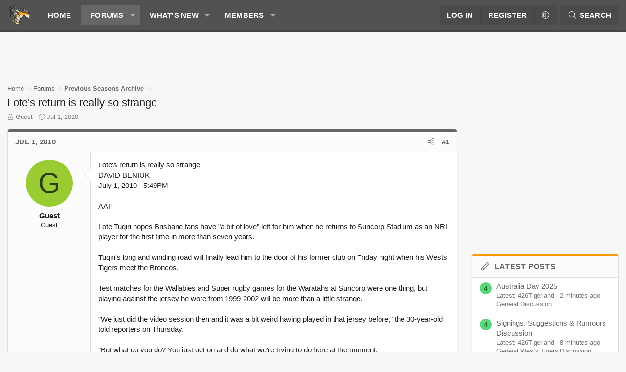

--- FILE ---
content_type: text/html; charset=utf-8
request_url: https://weststigersforum.com/threads/lotes-return-is-really-so-strange.1256/
body_size: 23889
content:
<!DOCTYPE html>
<html id="XF" lang="en-US" dir="LTR"
	data-xf="2.3"
	data-app="public"
	
	
	data-template="thread_view"
	data-container-key="node-5"
	data-content-key="thread-1256"
	data-logged-in="false"
	data-cookie-prefix="xf_"
	data-csrf="1768938568,03b5e845f18abf5f6e0e0a6555bb8089"
	class="has-no-js template-thread_view XenBase layout-default style-var(--xf-styleType) sidebar-right    xb-toggle-default xb-sidebar-show "
	>
<head>
	
	
	

	<meta charset="utf-8" />
	<title>Lote&#039;s return is really so strange | WestsTigersForum.com</title>
	<link rel="manifest" href="/webmanifest.php">

	<meta http-equiv="X-UA-Compatible" content="IE=Edge" />
	<meta name="viewport" content="width=device-width, initial-scale=1, viewport-fit=cover">

	
		
			
				<meta name="theme-color" content="#525252" />
			
		
	

	<meta name="apple-mobile-web-app-title" content="WestsTigersForum.com">
	

	
		
		<meta name="description" content="Lote&#039;s return is really so strange
DAVID BENIUK
July 1, 2010 - 5:49PM

AAP

Lote Tuqiri hopes Brisbane fans have &quot;a bit of love&quot; left for him when he..." />
		<meta property="og:description" content="Lote&#039;s return is really so strange
DAVID BENIUK
July 1, 2010 - 5:49PM

AAP

Lote Tuqiri hopes Brisbane fans have &quot;a bit of love&quot; left for him when he returns to Suncorp Stadium as an NRL player for the first time in more than seven years.

Tuqiri&#039;s long and winding road will finally lead him to..." />
		<meta property="twitter:description" content="Lote&#039;s return is really so strange
DAVID BENIUK
July 1, 2010 - 5:49PM

AAP

Lote Tuqiri hopes Brisbane fans have &quot;a bit of love&quot; left for him when he returns to Suncorp Stadium as an NRL player..." />
	
	
		<meta property="og:url" content="https://weststigersforum.com/threads/lotes-return-is-really-so-strange.1256/" />
	
		<link rel="canonical" href="https://weststigersforum.com/threads/lotes-return-is-really-so-strange.1256/" />
	

	
		
	
	
	<meta property="og:site_name" content="WestsTigersForum.com" />


	
	
		
	
	
	<meta property="og:type" content="website" />


	
	
		
	
	
	
		<meta property="og:title" content="Lote&#039;s return is really so strange" />
		<meta property="twitter:title" content="Lote&#039;s return is really so strange" />
	


	
	
	
	
	
	

	

	
	
	
		
	
	

	<link rel="stylesheet" href="/css.php?css=public%3Anormalize.css%2Cpublic%3Afa.css%2Cpublic%3Avariations.less%2Cpublic%3Acore.less%2Cpublic%3Aapp.less&amp;s=6&amp;l=1&amp;d=1766385811&amp;k=1b41b7251ad2f297d661498719c14760eabfd5e0" />

	<link rel="stylesheet" href="/css.php?css=public%3Abb_code.less%2Cpublic%3Amessage.less%2Cpublic%3Ashare_controls.less%2Cpublic%3Axb.less%2Cpublic%3Aextra.less&amp;s=6&amp;l=1&amp;d=1766385811&amp;k=181b55fc2e41ebfcc5013bcc0a7aeac3393a111e" />


	
		<script src="/js/xf/preamble.min.js?_v=db0c4fe4"></script>
	

	
	<script src="/js/vendor/vendor-compiled.js?_v=db0c4fe4" defer></script>
	<script src="/js/xf/core-compiled.js?_v=db0c4fe4" defer></script>

	<script>
		XF.ready(() =>
		{
			XF.extendObject(true, XF.config, {
				// 
				userId: 0,
				enablePush: false,
				pushAppServerKey: '',
				url: {
					fullBase: 'https://weststigersforum.com/',
					basePath: '/',
					css: '/css.php?css=__SENTINEL__&s=6&l=1&d=1766385811',
					js: '/js/__SENTINEL__?_v=db0c4fe4',
					icon: '/data/local/icons/__VARIANT__.svg?v=1766385812#__NAME__',
					iconInline: '/styles/fa/__VARIANT__/__NAME__.svg?v=5.15.3',
					keepAlive: '/login/keep-alive'
				},
				cookie: {
					path: '/',
					domain: '',
					prefix: 'xf_',
					secure: true,
					consentMode: 'disabled',
					consented: ["optional","_third_party"]
				},
				cacheKey: 'f3ed7234243583f554e27d349fe769c5',
				csrf: '1768938568,03b5e845f18abf5f6e0e0a6555bb8089',
				js: {},
				fullJs: false,
				css: {"public:bb_code.less":true,"public:message.less":true,"public:share_controls.less":true,"public:xb.less":true,"public:extra.less":true},
				time: {
					now: 1768938568,
					today: 1768914000,
					todayDow: 3,
					tomorrow: 1769000400,
					yesterday: 1768827600,
					week: 1768395600,
					month: 1767186000,
					year: 1767186000
				},
				style: {
					light: 'default',
					dark: '',
					defaultColorScheme: 'light'
				},
				borderSizeFeature: '3px',
				fontAwesomeWeight: 'l',
				enableRtnProtect: true,
				
				enableFormSubmitSticky: true,
				imageOptimization: '0',
				imageOptimizationQuality: 0.85,
				uploadMaxFilesize: 2097152,
				uploadMaxWidth: 0,
				uploadMaxHeight: 0,
				allowedVideoExtensions: ["m4v","mov","mp4","mp4v","mpeg","mpg","ogv","webm"],
				allowedAudioExtensions: ["mp3","opus","ogg","wav"],
				shortcodeToEmoji: true,
				visitorCounts: {
					conversations_unread: '0',
					alerts_unviewed: '0',
					total_unread: '0',
					title_count: true,
					icon_indicator: true
				},
				jsMt: {"xf\/action.js":"55c7c8fa","xf\/embed.js":"55c7c8fa","xf\/form.js":"55c7c8fa","xf\/structure.js":"55c7c8fa","xf\/tooltip.js":"55c7c8fa"},
				jsState: {},
				publicMetadataLogoUrl: '',
				publicPushBadgeUrl: 'https://weststigersforum.com/styles/default/xenforo/bell.png'
			})

			XF.extendObject(XF.phrases, {
				// 
				date_x_at_time_y:     "{date} at {time}",
				day_x_at_time_y:      "{day} at {time}",
				yesterday_at_x:       "Yesterday at {time}",
				x_minutes_ago:        "{minutes} minutes ago",
				one_minute_ago:       "1 minute ago",
				a_moment_ago:         "A moment ago",
				today_at_x:           "Today at {time}",
				in_a_moment:          "In a moment",
				in_a_minute:          "In a minute",
				in_x_minutes:         "In {minutes} minutes",
				later_today_at_x:     "Later today at {time}",
				tomorrow_at_x:        "Tomorrow at {time}",
				short_date_x_minutes: "{minutes}m",
				short_date_x_hours:   "{hours}h",
				short_date_x_days:    "{days}d",

				day0: "Sunday",
				day1: "Monday",
				day2: "Tuesday",
				day3: "Wednesday",
				day4: "Thursday",
				day5: "Friday",
				day6: "Saturday",

				dayShort0: "Sun",
				dayShort1: "Mon",
				dayShort2: "Tue",
				dayShort3: "Wed",
				dayShort4: "Thu",
				dayShort5: "Fri",
				dayShort6: "Sat",

				month0: "January",
				month1: "February",
				month2: "March",
				month3: "April",
				month4: "May",
				month5: "June",
				month6: "July",
				month7: "August",
				month8: "September",
				month9: "October",
				month10: "November",
				month11: "December",

				active_user_changed_reload_page: "The active user has changed. Reload the page for the latest version.",
				server_did_not_respond_in_time_try_again: "The server did not respond in time. Please try again.",
				oops_we_ran_into_some_problems: "Oops! We ran into some problems.",
				oops_we_ran_into_some_problems_more_details_console: "Oops! We ran into some problems. Please try again later. More error details may be in the browser console.",
				file_too_large_to_upload: "The file is too large to be uploaded.",
				uploaded_file_is_too_large_for_server_to_process: "The uploaded file is too large for the server to process.",
				files_being_uploaded_are_you_sure: "Files are still being uploaded. Are you sure you want to submit this form?",
				attach: "Attach files",
				rich_text_box: "Rich text box",
				close: "Close",
				link_copied_to_clipboard: "Link copied to clipboard.",
				text_copied_to_clipboard: "Text copied to clipboard.",
				loading: "Loading…",
				you_have_exceeded_maximum_number_of_selectable_items: "You have exceeded the maximum number of selectable items.",

				processing: "Processing",
				'processing...': "Processing…",

				showing_x_of_y_items: "Showing {count} of {total} items",
				showing_all_items: "Showing all items",
				no_items_to_display: "No items to display",

				number_button_up: "Increase",
				number_button_down: "Decrease",

				push_enable_notification_title: "Push notifications enabled successfully at WestsTigersForum.com",
				push_enable_notification_body: "Thank you for enabling push notifications!",

				pull_down_to_refresh: "Pull down to refresh",
				release_to_refresh: "Release to refresh",
				refreshing: "Refreshing…"
			})
		})
	</script>

	


	

	
	<script async src="https://www.googletagmanager.com/gtag/js?id=UA-57268402-1"></script>
	<script>
		window.dataLayer = window.dataLayer || [];
		function gtag(){dataLayer.push(arguments);}
		gtag('js', new Date());
		gtag('config', 'UA-57268402-1', {
			// 
			
			
		});
	</script>

	
</head>
<body data-template="thread_view">

<div class="p-pageWrapper" id="top">
<div class="p-pageWrapper--helper"></div>

	

	
	
<div class="xb-page-wrapper xb-canvasNoCollapse">
	
	
	<div class="xb-page-wrapper--helper"></div>
		
	
<div class="xb-content-wrapper">
	<div class="navigation-helper"></div>

	
	

	
		<div class="p-navSticky p-navSticky--primary" data-xf-init="sticky-header">
			
		<div class="p-nav--wrapper">
		<nav class="p-nav">
			<div class="p-nav-inner">
				<button type="button" class="button button--plain p-nav-menuTrigger" data-xf-click="off-canvas" data-menu=".js-headerOffCanvasMenu" tabindex="0" aria-label="Menu"><span class="button-text">
					<i aria-hidden="true"></i>
				</span></button>

				<div class="p-nav-smallLogo">
					<a href="https://weststigersforum.com">
							
						<div class="logo-default">
						

	

	
		
		

		
	
		
		

		
	

	

	<picture data-variations="{&quot;default&quot;:{&quot;1&quot;:&quot;\/data\/assets\/logo_default\/wtforum_logo_raw.png&quot;,&quot;2&quot;:null},&quot;alternate&quot;:{&quot;1&quot;:&quot;\/data\/assets\/logo_alternate\/wtforum_logo_raw.png&quot;,&quot;2&quot;:null}}">
		
		
		

		

		<img src="/data/assets/logo_default/wtforum_logo_raw.png"  width="" height="" alt="WestsTigersForum.com"  />
	</picture>


						</div>
						
					
					</a>
				</div>

				<div class="p-nav-scroller hScroller" data-xf-init="h-scroller" data-auto-scroll=".p-navEl.is-selected">
					<div class="hScroller-scroll">
						<ul class="p-nav-list js-offCanvasNavSource">
							
								<li class="navhome">
									
	<div class="p-navEl " >
	

		
	
	<a href="https://weststigersforum.com"
	class="p-navEl-link "
	
	data-xf-key="1"
	data-nav-id="home">Home</a>


		

		
	
	</div>

								</li>
							
								<li class="navforums">
									
	<div class="p-navEl is-selected" data-has-children="true">
	

		
	
	<a href="/"
	class="p-navEl-link p-navEl-link--splitMenu "
	
	
	data-nav-id="forums">Forums</a>


		<a data-xf-key="2"
			data-xf-click="menu"
			data-menu-pos-ref="< .p-navEl"
			class="p-navEl-splitTrigger"
			role="button"
			tabindex="0"
			aria-label="Toggle expanded"
			aria-expanded="false"
			aria-haspopup="true"></a>

		
	
		<div class="menu menu--structural" data-menu="menu" aria-hidden="true">
			<div class="menu-content">
				
					
	
	
	<a href="/whats-new/posts/"
	class="menu-linkRow u-indentDepth0 js-offCanvasCopy "
	
	
	data-nav-id="newPosts">New posts</a>

	

				
					
	
	
	<a href="/search/?type=post"
	class="menu-linkRow u-indentDepth0 js-offCanvasCopy "
	
	
	data-nav-id="searchForums">Search forums</a>

	

				
			</div>
		</div>
	
	</div>

								</li>
							
								<li class="navwhatsNew">
									
	<div class="p-navEl " data-has-children="true">
	

		
	
	<a href="/whats-new/"
	class="p-navEl-link p-navEl-link--splitMenu "
	
	
	data-nav-id="whatsNew">What's new</a>


		<a data-xf-key="3"
			data-xf-click="menu"
			data-menu-pos-ref="< .p-navEl"
			class="p-navEl-splitTrigger"
			role="button"
			tabindex="0"
			aria-label="Toggle expanded"
			aria-expanded="false"
			aria-haspopup="true"></a>

		
	
		<div class="menu menu--structural" data-menu="menu" aria-hidden="true">
			<div class="menu-content">
				
					
	
	
	<a href="/featured/"
	class="menu-linkRow u-indentDepth0 js-offCanvasCopy "
	
	
	data-nav-id="featured">Featured content</a>

	

				
					
	
	
	<a href="/whats-new/posts/"
	class="menu-linkRow u-indentDepth0 js-offCanvasCopy "
	 rel="nofollow"
	
	data-nav-id="whatsNewPosts">New posts</a>

	

				
					
	
	
	<a href="/whats-new/profile-posts/"
	class="menu-linkRow u-indentDepth0 js-offCanvasCopy "
	 rel="nofollow"
	
	data-nav-id="whatsNewProfilePosts">New profile posts</a>

	

				
					
	
	
	<a href="/whats-new/latest-activity"
	class="menu-linkRow u-indentDepth0 js-offCanvasCopy "
	 rel="nofollow"
	
	data-nav-id="latestActivity">Latest activity</a>

	

				
			</div>
		</div>
	
	</div>

								</li>
							
								<li class="navmembers">
									
	<div class="p-navEl " data-has-children="true">
	

		
	
	<a href="/members/"
	class="p-navEl-link p-navEl-link--splitMenu "
	
	
	data-nav-id="members">Members</a>


		<a data-xf-key="4"
			data-xf-click="menu"
			data-menu-pos-ref="< .p-navEl"
			class="p-navEl-splitTrigger"
			role="button"
			tabindex="0"
			aria-label="Toggle expanded"
			aria-expanded="false"
			aria-haspopup="true"></a>

		
	
		<div class="menu menu--structural" data-menu="menu" aria-hidden="true">
			<div class="menu-content">
				
					
	
	
	<a href="/members/list/"
	class="menu-linkRow u-indentDepth0 js-offCanvasCopy "
	
	
	data-nav-id="registeredMembers">Registered members</a>

	

				
					
	
	
	<a href="/online/"
	class="menu-linkRow u-indentDepth0 js-offCanvasCopy "
	
	
	data-nav-id="currentVisitors">Current visitors</a>

	

				
					
	
	
	<a href="/whats-new/profile-posts/"
	class="menu-linkRow u-indentDepth0 js-offCanvasCopy "
	 rel="nofollow"
	
	data-nav-id="newProfilePosts">New profile posts</a>

	

				
					
	
	
	<a href="/search/?type=profile_post"
	class="menu-linkRow u-indentDepth0 js-offCanvasCopy "
	
	
	data-nav-id="searchProfilePosts">Search profile posts</a>

	

				
			</div>
		</div>
	
	</div>

								</li>
							
						</ul>
					</div>
				</div>

				

				
				
				<div class="p-nav-opposite">
					<div class="p-navgroup p-account p-navgroup--guest">
						
							<a href="/login/" class="p-navgroup-link p-navgroup-link--textual p-navgroup-link--logIn"
								data-xf-click="overlay" data-follow-redirects="on">
								<span class="p-navgroup-linkText">Log in</span>
							</a>
							
								<a href="/register/" class="p-navgroup-link p-navgroup-link--textual p-navgroup-link--register"
									data-xf-click="overlay" data-follow-redirects="on">
									<span class="p-navgroup-linkText">Register</span>
								</a>
							
						
						
							<a href="/misc/style-variation" rel="nofollow"
							   class="p-navgroup-link p-navgroup-link--iconic p-navgroup-link--variations js-styleVariationsLink"
							   data-xf-init="tooltip" title="Style variation"
							   data-menu-pos-ref="< .p-navgroup"
							   data-xf-click="menu" role="button" aria-expanded="false" aria-haspopup="true">

								<i class="fa--xf fal fa-adjust "><svg xmlns="http://www.w3.org/2000/svg" role="img" ><title>Style variation</title><use href="/data/local/icons/light.svg?v=1766385812#adjust"></use></svg></i>
							</a>

							<div class="menu" data-menu="menu" aria-hidden="true">
								<div class="menu-content js-styleVariationsMenu">
									

	
		

	<a href="/misc/style-variation?reset=1&amp;t=1768938568%2C03b5e845f18abf5f6e0e0a6555bb8089"
		class="menu-linkRow is-selected"
		rel="nofollow"
		data-xf-click="style-variation" data-variation="">

		<i class="fa--xf fal fa-adjust "><svg xmlns="http://www.w3.org/2000/svg" role="img" aria-hidden="true" ><use href="/data/local/icons/light.svg?v=1766385812#adjust"></use></svg></i>

		
			Default
		
	</a>

	

	
		
			

	<a href="/misc/style-variation?variation=alternate&amp;t=1768938568%2C03b5e845f18abf5f6e0e0a6555bb8089"
		class="menu-linkRow "
		rel="nofollow"
		data-xf-click="style-variation" data-variation="alternate">

		<i class="fa--xf fal fa-adjust "><svg xmlns="http://www.w3.org/2000/svg" role="img" aria-hidden="true" ><use href="/data/local/icons/light.svg?v=1766385812#adjust"></use></svg></i>

		
			Alternate
		
	</a>

		
	

								</div>
							</div>
						
					</div>

					<div class="p-navgroup p-discovery">
						<a href="/whats-new/"
							class="p-navgroup-link p-navgroup-link--iconic p-navgroup-link--whatsnew"
							aria-label="What&#039;s new"
							title="What&#039;s new">
							<i aria-hidden="true"></i>
							<span class="p-navgroup-linkText">What's new</span>
						</a>

						
							<a href="/search/"
								class="p-navgroup-link p-navgroup-link--iconic p-navgroup-link--search"
								data-xf-click="menu"
								data-xf-key="/"
								aria-label="Search"
								aria-expanded="false"
								aria-haspopup="true"
								title="Search">
								<i aria-hidden="true"></i>
								<span class="p-navgroup-linkText">Search</span>
							</a>
							<div class="menu menu--structural menu--wide" data-menu="menu" aria-hidden="true">
								<form action="/search/search" method="post"
									class="menu-content"
									data-xf-init="quick-search">

									<h3 class="menu-header">Search</h3>
									
									<div class="menu-row">
										
											<div class="inputGroup inputGroup--joined">
												<input type="text" class="input" name="keywords" data-acurl="/search/auto-complete" placeholder="Search…" aria-label="Search" data-menu-autofocus="true" />
												
			<select name="constraints" class="js-quickSearch-constraint input" aria-label="Search within">
				<option value="">Everywhere</option>
<option value="{&quot;search_type&quot;:&quot;post&quot;}">Threads</option>
<option value="{&quot;search_type&quot;:&quot;post&quot;,&quot;c&quot;:{&quot;nodes&quot;:[5],&quot;child_nodes&quot;:1}}">This forum</option>
<option value="{&quot;search_type&quot;:&quot;post&quot;,&quot;c&quot;:{&quot;thread&quot;:1256}}">This thread</option>

			</select>
		
											</div>
										
									</div>

									
									<div class="menu-row">
										<label class="iconic"><input type="checkbox"  name="c[title_only]" value="1" /><i aria-hidden="true"></i><span class="iconic-label">Search titles only</span></label>

									</div>
									
									<div class="menu-row">
										<div class="inputGroup">
											<span class="inputGroup-text" id="ctrl_search_menu_by_member">By:</span>
											<input type="text" class="input" name="c[users]" data-xf-init="auto-complete" placeholder="Member" aria-labelledby="ctrl_search_menu_by_member" />
										</div>
									</div>
									<div class="menu-footer">
									<span class="menu-footer-controls">
										<button type="submit" class="button button--icon button--icon--search button--primary"><i class="fa--xf fal fa-search "><svg xmlns="http://www.w3.org/2000/svg" role="img" aria-hidden="true" ><use href="/data/local/icons/light.svg?v=1766385812#search"></use></svg></i><span class="button-text">Search</span></button>
										<button type="submit" class="button " name="from_search_menu"><span class="button-text">Advanced search…</span></button>
									</span>
									</div>

									<input type="hidden" name="_xfToken" value="1768938568,03b5e845f18abf5f6e0e0a6555bb8089" />
								</form>
							</div>
						
					</div>
				</div>
					
			</div>
		</nav>
		</div>
	
		</div>
		
		
			<div class="p-sectionLinks--wrapper">
			<div class="p-sectionLinks">
				<div class="p-sectionLinks-inner">
				<div class="hScroller" data-xf-init="h-scroller">
					<div class="hScroller-scroll">
						<ul class="p-sectionLinks-list">
							
								<li>
									
	<div class="p-navEl " >
	

		
	
	<a href="/whats-new/posts/"
	class="p-navEl-link "
	
	data-xf-key="alt+1"
	data-nav-id="newPosts">New posts</a>


		

		
	
	</div>

								</li>
							
								<li>
									
	<div class="p-navEl " >
	

		
	
	<a href="/search/?type=post"
	class="p-navEl-link "
	
	data-xf-key="alt+2"
	data-nav-id="searchForums">Search forums</a>


		

		
	
	</div>

								</li>
							
						</ul>
					</div>
				</div>
			<div class="p-sectionLinks-right">
				
				
			</div>
			</div>
		</div>
		</div>
			
	
		

	<div class="offCanvasMenu offCanvasMenu--nav js-headerOffCanvasMenu" data-menu="menu" aria-hidden="true" data-ocm-builder="navigation">
		<div class="offCanvasMenu-backdrop" data-menu-close="true"></div>
		<div class="offCanvasMenu-content">
		<div class="offCanvasMenu-content--inner">
		
			<div class="offCanvasMenu-header">
				Menu
				<a class="offCanvasMenu-closer" data-menu-close="true" role="button" tabindex="0" aria-label="Close"></a>
			</div>
			
				<div class="p-offCanvasRegisterLink">
					<div class="offCanvasMenu-linkHolder">
						<a href="/login/" class="offCanvasMenu-link" data-xf-click="overlay" data-menu-close="true">
							Log in
						</a>
					</div>
					<hr class="offCanvasMenu-separator" />
					
						<div class="offCanvasMenu-linkHolder">
							<a href="/register/" class="offCanvasMenu-link" data-xf-click="overlay" data-menu-close="true">
								Register
							</a>
						</div>
						<hr class="offCanvasMenu-separator" />
					
				</div>
			
			<div class="offCanvasMenu-subHeader">Navigation</div>
			<div class="js-offCanvasNavTarget"></div>
			<div class="offCanvasMenu-installBanner js-installPromptContainer" style="display: none;" data-xf-init="install-prompt">
				<div class="offCanvasMenu-installBanner-header">Install the app</div>
				<button type="button" class="button js-installPromptButton"><span class="button-text">Install</span></button>
				<template class="js-installTemplateIOS">
					<div class="js-installTemplateContent">
						<div class="overlay-title">How to install the app on iOS</div>
						<div class="block-body">
							<div class="block-row">
								<p>
									Follow along with the video below to see how to install our site as a web app on your home screen.
								</p>
								<p style="text-align: center">
									<video src="/styles/default/xenforo/add_to_home.mp4"
										width="280" height="480" autoplay loop muted playsinline></video>
								</p>
								<p>
									<small><strong>Note:</strong> This feature may not be available in some browsers.</small>
								</p>
							</div>
						</div>
					</div>
				</template>
			</div>
			<div class="offCanvasMenu-subHeader">More options</div>
			
				<a href="/misc/style-variation" rel="nofollow"
				   class="offCanvasMenu-link offCanvasMenu-link--variations js-styleVariationsLink"
				   data-xf-init="tooltip" title="Style variation"
				   data-nav-id="styleVariation"
				   data-xf-click="menu" role="button" aria-expanded="false" aria-haspopup="true">

					Style variation
				</a>

				<div class="menu" data-menu="menu" aria-hidden="true">
					<div class="menu-content js-styleVariationsMenu">
						

	
		

	<a href="/misc/style-variation?reset=1&amp;t=1768938568%2C03b5e845f18abf5f6e0e0a6555bb8089"
		class="menu-linkRow is-selected"
		rel="nofollow"
		data-xf-click="style-variation" data-variation="">

		<i class="fa--xf fal fa-adjust "><svg xmlns="http://www.w3.org/2000/svg" role="img" aria-hidden="true" ><use href="/data/local/icons/light.svg?v=1766385812#adjust"></use></svg></i>

		
			Default
		
	</a>

	

	
		
			

	<a href="/misc/style-variation?variation=alternate&amp;t=1768938568%2C03b5e845f18abf5f6e0e0a6555bb8089"
		class="menu-linkRow "
		rel="nofollow"
		data-xf-click="style-variation" data-variation="alternate">

		<i class="fa--xf fal fa-adjust "><svg xmlns="http://www.w3.org/2000/svg" role="img" aria-hidden="true" ><use href="/data/local/icons/light.svg?v=1766385812#adjust"></use></svg></i>

		
			Alternate
		
	</a>

		
	

					</div>
				</div>
			
			
			
				
					<div class="offCanvasMenu-linkHolder">
						<a href="/misc/contact" class="offCanvasMenu-link" data-menu-close="true" data-nav-id="contactUs" data-xf-click="overlay">Contact us</a>
					</div>
				
			
			<div class="offCanvasMenu-linkHolder">
				<a class="offCanvasMenu-link" data-menu-close="true" data-nav-id="closeMenu" role="button" tabindex="0" aria-label="Close">Close Menu</a>
			</div>
			
			</div>
		</div>
	</div>
	
	
	

	<div class="p-body">
		<div class="p-body-inner">
			
			<!--XF:EXTRA_OUTPUT-->

			

			

			 
			

	
	<script async src="https://pagead2.googlesyndication.com/pagead/js/adsbygoogle.js?client=ca-pub-3513571339731292"
     crossorigin="anonymous"></script>


	<!-- 2025-xenforo-global-header -->
	<ins class="adsbygoogle"
     style="display:inline-block;width:728px;height:90px"
     data-ad-client="ca-pub-3513571339731292"
     data-ad-slot="6024505411"></ins>
	<script>
	     (adsbygoogle = window.adsbygoogle || []).push({});
	</script>



			
	
		<div class="p-breadcrumbs--parent ">
		<ul class="p-breadcrumbs "
			itemscope itemtype="https://schema.org/BreadcrumbList">
			
				

				
				

				
					
					
	<li itemprop="itemListElement" itemscope itemtype="https://schema.org/ListItem">
		<a href="https://weststigersforum.com" itemprop="item">
			<span itemprop="name">Home</span>
		</a>
		<meta itemprop="position" content="1" />
	</li>

				

				
					
					
	<li itemprop="itemListElement" itemscope itemtype="https://schema.org/ListItem">
		<a href="/" itemprop="item">
			<span itemprop="name">Forums</span>
		</a>
		<meta itemprop="position" content="2" />
	</li>

				
				
					
					
	<li itemprop="itemListElement" itemscope itemtype="https://schema.org/ListItem">
		<a href="/forums/previous-seasons-archive.5/" itemprop="item">
			<span itemprop="name">Previous Seasons Archive</span>
		</a>
		<meta itemprop="position" content="3" />
	</li>

				
			
		</ul>
		
		</div>
	

			
			

			
	<noscript class="js-jsWarning"><div class="blockMessage blockMessage--important blockMessage--iconic u-noJsOnly">JavaScript is disabled. For a better experience, please enable JavaScript in your browser before proceeding.</div></noscript>

			
	<div class="blockMessage blockMessage--important blockMessage--iconic js-browserWarning" style="display: none">You are using an out of date browser. It  may not display this or other websites correctly.<br />You should upgrade or use an <a href="https://www.google.com/chrome/" target="_blank" rel="noopener">alternative browser</a>.</div>


			
			 
				
			
				<div class="p-body-header">
					
						
							<div class="p-title ">
								
									
										<h1 class="p-title-value">Lote&#039;s return is really so strange</h1>
									
									
								
							</div>
						

						
							<div class="p-description">
	<ul class="listInline listInline--bullet">
		<li>
			<i class="fa--xf fal fa-user "><svg xmlns="http://www.w3.org/2000/svg" role="img" ><title>Thread starter</title><use href="/data/local/icons/light.svg?v=1766385812#user"></use></svg></i>
			<span class="u-srOnly">Thread starter</span>

			<span class="username  u-concealed" dir="auto" data-user-id="0">Guest</span>
		</li>
		<li>
			<i class="fa--xf fal fa-clock "><svg xmlns="http://www.w3.org/2000/svg" role="img" ><title>Start date</title><use href="/data/local/icons/light.svg?v=1766385812#clock"></use></svg></i>
			<span class="u-srOnly">Start date</span>

			<a href="/threads/lotes-return-is-really-so-strange.1256/" class="u-concealed"><time  class="u-dt" dir="auto" datetime="2010-07-01T09:32:46+1000" data-timestamp="1277940766" data-date="Jul 1, 2010" data-time="9:32 AM" data-short="Jun &#039;10" title="Jul 1, 2010 at 9:32 AM">Jul 1, 2010</time></a>
		</li>
		
		
	</ul>
</div>
						
					
				</div>
			
			
			

			<div class="p-body-main p-body-main--withSidebar ">
				
				<div class="p-body-contentCol"></div>
				
					<div class="p-body-sidebarCol"></div>
				

				

				<div class="p-body-content">
					
					
					
						
					
					
					<div class="p-body-pageContent">










	
	
	
		
	
	
	


	
	
	
		
	
	
	


	
	
		
	
	
	


	
	



	












	

	
		
	



















<div class="block block--messages" data-xf-init="" data-type="post" data-href="/inline-mod/" data-search-target="*">

	<span class="u-anchorTarget" id="posts"></span>

	
		
	

	

	<div class="block-outer"></div>

	

	
		
	<div class="block-outer js-threadStatusField"></div>

	

	<div class="block-container lbContainer"
		data-xf-init="lightbox select-to-quote"
		data-message-selector=".js-post"
		data-lb-id="thread-1256"
		data-lb-universal="0">

		<div class="block-body js-replyNewMessageContainer">
			
				

					

					
						

	
	

	

	
	<article class="message message--post js-post js-inlineModContainer  "
		data-author="Guest"
		data-content="post-50364"
		id="js-post-50364"
		>

		

		<span class="u-anchorTarget" id="post-50364"></span>
		
			<div class="message-header">
				
								

	

	<header class="message-attribution message-attribution--split">
		<ul class="message-attribution-main listInline ">
			
			
			<li class="u-concealed">
				<a href="/threads/lotes-return-is-really-so-strange.1256/post-50364" rel="nofollow" >
					<time  class="u-dt" dir="auto" datetime="2010-07-01T09:32:46+1000" data-timestamp="1277940766" data-date="Jul 1, 2010" data-time="9:32 AM" data-short="Jun &#039;10" title="Jul 1, 2010 at 9:32 AM">Jul 1, 2010</time>
				</a>
			</li>
			
		</ul>

		<ul class="message-attribution-opposite message-attribution-opposite--list ">
			
			
			
			<li>
				<a href="/threads/lotes-return-is-really-so-strange.1256/post-50364"
					class="message-attribution-gadget"
					data-xf-init="share-tooltip"
					data-href="/posts/50364/share"
					aria-label="Share"
					rel="nofollow">
					<i class="fa--xf fal fa-share-alt "><svg xmlns="http://www.w3.org/2000/svg" role="img" aria-hidden="true" ><use href="/data/local/icons/light.svg?v=1766385812#share-alt"></use></svg></i>
				</a>
			</li>
			
				<li class="u-hidden js-embedCopy">
					
	<a href="javascript:"
		data-xf-init="copy-to-clipboard"
		data-copy-text="&lt;div class=&quot;js-xf-embed&quot; data-url=&quot;https://weststigersforum.com&quot; data-content=&quot;post-50364&quot;&gt;&lt;/div&gt;&lt;script defer src=&quot;https://weststigersforum.com/js/xf/external_embed.js?_v=db0c4fe4&quot;&gt;&lt;/script&gt;"
		data-success="Embed code HTML copied to clipboard."
		class="">
		<i class="fa--xf fal fa-code "><svg xmlns="http://www.w3.org/2000/svg" role="img" aria-hidden="true" ><use href="/data/local/icons/light.svg?v=1766385812#code"></use></svg></i>
	</a>

				</li>
			
			
			
				<li>
					<a href="/threads/lotes-return-is-really-so-strange.1256/post-50364" rel="nofollow">
						#1
					</a>
				</li>
			
		</ul>
	</header>

							
			</div>
		

		
			<div class="message-inner">
				
					<div class="message-cell message-cell--user">
						

	<section class="message-user"
		
		
		>

		

		<div class="message-avatar ">
			<div class="message-avatar-wrapper">
				
				<span class="avatar avatar--m avatar--default avatar--default--dynamic" data-user-id="0" style="background-color: #99cc33; color: #2e3d0f" title="Guest">
			<span class="avatar-u0-m" role="img" aria-label="Guest">G</span> 
		</span>
				
				
			</div>
		</div>
		<div class="message-userDetails">
			<h4 class="message-name"><span class="username " dir="auto" data-user-id="0">Guest</span></h4>
			<h5 class="userTitle message-userTitle" dir="auto">Guest</h5>
			
		</div>
		
		<span class="message-userArrow"></span>
	</section>

						
					</div>
				

				
					<div class="message-cell message-cell--main">
					
						<div class="message-main js-quickEditTarget">

							

							<div class="message-content js-messageContent">
							

								
									
	
	
	

								

								
									
	

	<div class="message-userContent lbContainer js-lbContainer "
		data-lb-id="post-50364"
		data-lb-caption-desc="Guest &middot; Jul 1, 2010 at 9:32 AM">

		
			

	
		
	

		

		<article class="message-body js-selectToQuote">
			
				
			

			<div >
				
					<div class="bbWrapper">Lote&#039;s return is really so strange<br />
DAVID BENIUK<br />
July 1, 2010 - 5:49PM<br />
<br />
AAP<br />
<br />
Lote Tuqiri hopes Brisbane fans have &quot;a bit of love&quot; left for him when he returns to Suncorp Stadium as an NRL player for the first time in more than seven years.<br />
<br />
Tuqiri&#039;s long and winding road will finally lead him to the door of his former club on Friday night when his Wests Tigers meet the Broncos.<br />
<br />
Test matches for the Wallabies and Super rugby games for the Waratahs at Suncorp were one thing, but playing against the jersey he wore from 1999-2002 will be more than a little strange.<br />
<br />
&quot;We just did the video session then and it was a bit weird having played in that jersey before,&quot; the 30-year-old told reporters on Thursday.<br />
<br />
&quot;But what do you do? You just get on and do what we&#039;re trying to do here at the moment.<br />
<br />
&quot;When you do think about it, it&#039;s very weird.&quot;<br />
<br />
Tuqiri jumped codes in 2003, playing 67 Tests for the Wallabies before his contract with the Australian Rugby Union was abruptly terminated for an unspecified breach of team discipline.<br />
<br />
He returned to the NRL this year on a three-year deal with the Tigers.<br />
<br />
The dual international admitted he had circled the match when he first looked at the Tigers&#039; draw for 2010, but he is unsure what sort of reception he will get.<br />
<br />
&quot;Hopefully Brisbane&#039;s still got a bit of love for me but we&#039;ll see once I run out and do the warm-up,&quot; he said.<br />
<br />
&quot;We&#039;ve just got to bounce back from (a 34-10 loss to St George Illawarra) last week … I&#039;m more concerned about that and hopefully getting a win on the board.&quot;<br />
<br />
Tuqiri won a premiership with the Broncos in 2000 and said the club&#039;s winning culture was still on display a decade later.<br />
<br />
&quot;You know with Brisbane they&#039;re going to turn up no matter what,&quot; he said.<br />
<br />
&quot;They&#039;ve got a good culture up there and a good team ethos.<br />
<br />
&quot;Their young blokes are really stepping up ... they had a good performance against Souths up there last time when their players were out (on State of Origin duty).&quot;</div>
				
			</div>

			<div class="js-selectToQuoteEnd">&nbsp;</div>
			
				
			
		</article>

		
			

	
		
	

		

		
	</div>

								

								
									
	

	

								

								
									
	

								

							
							</div>

							
								
	

	<footer class="message-footer">
		

		

		<div class="reactionsBar js-reactionsList ">
			
		</div>

		<div class="js-historyTarget message-historyTarget toggleTarget" data-href="trigger-href"></div>
	</footer>

							
						</div>

					
					</div>
				
			</div>
		
	</article>

	
	

					

					

	
		
			
				
					<div style="margin:6px 0px 6px 0px; text-align: center;">
	<script async src="https://pagead2.googlesyndication.com/pagead/js/adsbygoogle.js?client=ca-pub-3513571339731292"
		 crossorigin="anonymous"></script>
	<!-- Responsive -->
	<ins class="adsbygoogle"
		 style="display:inline-block;width:728px;height:90px"
		 data-ad-client="ca-pub-3513571339731292"
		 data-ad-slot="7105349031"></ins>
	<script>
		 (adsbygoogle = window.adsbygoogle || []).push({});
	</script>
</div>
				
				
				
				
				
				
			
		
	


				

					

					
						

	
	

	

	
	<article class="message message--post js-post js-inlineModContainer  "
		data-author="Guest"
		data-content="post-50365"
		id="js-post-50365"
		itemscope itemtype="https://schema.org/Comment" itemid="https://weststigersforum.com/posts/50365/">

		
			<meta itemprop="parentItem" itemscope itemid="https://weststigersforum.com/threads/lotes-return-is-really-so-strange.1256/" />
		

		<span class="u-anchorTarget" id="post-50365"></span>
		
			<div class="message-header">
				
								

	

	<header class="message-attribution message-attribution--split">
		<ul class="message-attribution-main listInline ">
			
			
			<li class="u-concealed">
				<a href="/threads/lotes-return-is-really-so-strange.1256/post-50365" rel="nofollow" itemprop="url">
					<time  class="u-dt" dir="auto" datetime="2010-07-01T21:24:30+1000" data-timestamp="1277983470" data-date="Jul 1, 2010" data-time="9:24 PM" data-short="Jul &#039;10" title="Jul 1, 2010 at 9:24 PM" itemprop="datePublished">Jul 1, 2010</time>
				</a>
			</li>
			
		</ul>

		<ul class="message-attribution-opposite message-attribution-opposite--list ">
			
			
			
			<li>
				<a href="/threads/lotes-return-is-really-so-strange.1256/post-50365"
					class="message-attribution-gadget"
					data-xf-init="share-tooltip"
					data-href="/posts/50365/share"
					aria-label="Share"
					rel="nofollow">
					<i class="fa--xf fal fa-share-alt "><svg xmlns="http://www.w3.org/2000/svg" role="img" aria-hidden="true" ><use href="/data/local/icons/light.svg?v=1766385812#share-alt"></use></svg></i>
				</a>
			</li>
			
				<li class="u-hidden js-embedCopy">
					
	<a href="javascript:"
		data-xf-init="copy-to-clipboard"
		data-copy-text="&lt;div class=&quot;js-xf-embed&quot; data-url=&quot;https://weststigersforum.com&quot; data-content=&quot;post-50365&quot;&gt;&lt;/div&gt;&lt;script defer src=&quot;https://weststigersforum.com/js/xf/external_embed.js?_v=db0c4fe4&quot;&gt;&lt;/script&gt;"
		data-success="Embed code HTML copied to clipboard."
		class="">
		<i class="fa--xf fal fa-code "><svg xmlns="http://www.w3.org/2000/svg" role="img" aria-hidden="true" ><use href="/data/local/icons/light.svg?v=1766385812#code"></use></svg></i>
	</a>

				</li>
			
			
			
				<li>
					<a href="/threads/lotes-return-is-really-so-strange.1256/post-50365" rel="nofollow">
						#2
					</a>
				</li>
			
		</ul>
	</header>

							
			</div>
		

		
			<div class="message-inner">
				
					<div class="message-cell message-cell--user">
						

	<section class="message-user"
		itemprop="author"
		itemscope itemtype="https://schema.org/Person"
		>

		

		<div class="message-avatar ">
			<div class="message-avatar-wrapper">
				
				<span class="avatar avatar--m avatar--default avatar--default--dynamic" data-user-id="0" style="background-color: #99cc33; color: #2e3d0f" title="Guest">
			<span class="avatar-u0-m" role="img" aria-label="Guest">G</span> 
		</span>
				
				
			</div>
		</div>
		<div class="message-userDetails">
			<h4 class="message-name"><span class="username " dir="auto" data-user-id="0"><span itemprop="name">Guest</span></span></h4>
			<h5 class="userTitle message-userTitle" dir="auto" itemprop="jobTitle">Guest</h5>
			
		</div>
		
		<span class="message-userArrow"></span>
	</section>

						
					</div>
				

				
					<div class="message-cell message-cell--main">
					
						<div class="message-main js-quickEditTarget">

							

							<div class="message-content js-messageContent">
							

								
									
	
	
	

								

								
									
	

	<div class="message-userContent lbContainer js-lbContainer "
		data-lb-id="post-50365"
		data-lb-caption-desc="Guest &middot; Jul 1, 2010 at 9:24 PM">

		

		<article class="message-body js-selectToQuote">
			
				
			

			<div itemprop="text">
				
					<div class="bbWrapper">Bennett and Dell showed Lote way to face Broncos GLENN JACKSON<br />
July 2, 2010<br />
<br />
LOTE TUQIRI never thought it would happen. But what really got him thinking, that it might actually be possible to oppose the Broncos, was that Wayne Bennett and Wendell Sailor, two Brisbane legends, did just that.<br />
<br />
&#039;&#039;I always thought, if I did play league again, I&#039;d be playing for them,&#039;&#039; Tuqiri said. &#039;&#039;It never entered my mind that I&#039;d be playing against them. Things obviously change, and I&#039;m where I am now, playing for the Tigers. I guess what helped me make a decision was big dog Dell and Wayne moving clubs. It made me really think about it, made it a possibility. It could be done.&#039;&#039;<br />
<br />
And it has been. So fresh from a clash against Bennett&#039;s St George Illawarra, Tuqiri now faces the team where he made his name. &#039;&#039;I never thought it&#039;d actually happen, me playing against the Broncos,&#039;&#039; he said. &#039;&#039;I left there with a lot of good memories.&#039;&#039;<br />
<br />
Many of them are fading, not just because of the time elapsed, but because there are few former teammates still involved at the club. Of the young Brisbane squad which faces him tonight, only Corey Parker has played alongside Tuqiri. Darren Lockyer is in Origin camp, Justin Hodges is injured. The rest are Brisbane&#039;s future, although he was coached in the lower grades by Ivan Henjak. &#039;&#039;The thing that&#039;s probably making it easier is the fact that there&#039;s not many players that I&#039;ve actually played with,&#039;&#039; Tuqiri said.<br />
<br />
&#039;&#039;It&#039;ll be a bit weird, but what do you do? You go out there and play. Hopefully the Brisbane crowd will still be good to me.&#039;&#039;<br />
<br />
They have so far. At Suncorp Stadium, Tuqiri has very rarely been on the other side. At Brisbane, he was a star, as he was during his Origin games at the ground. Even when he made appearances in the sky blue of the NSW Waratahs against the Queensland Reds, he recalled being treated rather kindly for someone walking out of the away dressing rooms. &#039;&#039;I just don&#039;t know what to expect,&#039;&#039; he said. &#039;&#039;When I played for the Waratahs, it wasn&#039;t too bad a reception. But other than that, it&#039;s always been for the positive team, the team that&#039;s at home. I don&#039;t know. I guess I&#039;ll see when I run out and warm up.&#039;&#039;<br />
<br />
More than just the personnel has changed at Brisbane. When Tuqiri last played for the club, the Broncos used to suffer badly during the annual State of Origin drain. This year, with slightly less representation than usual, they have won six from seven matches.<br />
<br />
Tuqiri is wary, knowing how good the production line is at the club, which has spat out Matt Gillett and Corey Norman in recent times.<br />
<br />
&#039;&#039;We&#039;ve probably been blessed a bit ourselves that we haven&#039;t had any players leave [for Origin],&#039;&#039; Tuqiri said. &#039;&#039;But it&#039;s on us to try and maintain what we&#039;ve been doing. The pressure&#039;s probably on us to try and get out of that bunch of teams between third and ninth.<br />
<br />
&#039;&#039;We&#039;d rather kick on than be in that mix.&#039;&#039;<br />
<br />
Tuqiri said he had been able to brush off his own absence from Origin this year, despite admitting when he signed with the Tigers that playing again at that level was a major goal.<br />
<br />
&#039;&#039;Queensland have always been loyal,&#039;&#039; said Tuqiri, who has six Origin caps and has spoken to Maroons coach Mal Meninga several times through the series. &#039;&#039;I know that. It&#039;s hard to break into a team going as well as they&#039;re going.&#039;&#039;<br />
<br />
Despite failing on that goal, the dual international is content with his return to rugby league.<br />
<br />
&#039;&#039;I&#039;ve been enjoying myself, and that&#039;s the main thing for me,&#039;&#039; the 30-year-old said. &#039;&#039;That&#039;s one of the things I had a chat to Wayne about after the game last week. He said as long as you enjoy yourself, you don&#039;t need to do much more.<br />
<br />
&#039;&#039;I&#039;m not in a bad place. We could be winning a few more games. Let&#039;s hope we get back on the winner&#039;s board against the Broncos.&#039;&#039;<br />
<br />
He pauses slightly. &#039;&#039;I never thought I&#039;d be saying that.&#039;&#039;</div>
				
			</div>

			<div class="js-selectToQuoteEnd">&nbsp;</div>
			
				
			
		</article>

		

		
	</div>

								

								
									
	

	

								

								
									
	

								

							
							</div>

							
								
	

	<footer class="message-footer">
		
			<div class="message-microdata" itemprop="interactionStatistic" itemtype="https://schema.org/InteractionCounter" itemscope>
				<meta itemprop="userInteractionCount" content="0" />
				<meta itemprop="interactionType" content="https://schema.org/LikeAction" />
			</div>
		

		

		<div class="reactionsBar js-reactionsList ">
			
		</div>

		<div class="js-historyTarget message-historyTarget toggleTarget" data-href="trigger-href"></div>
	</footer>

							
						</div>

					
					</div>
				
			</div>
		
	</article>

	
	

					

					

	
		
			
				
				
				
				
				
				
			
		
	


				

					

					
						

	
	

	

	
	<article class="message message--post js-post js-inlineModContainer  "
		data-author="Cultured_Bogan"
		data-content="post-50366"
		id="js-post-50366"
		itemscope itemtype="https://schema.org/Comment" itemid="https://weststigersforum.com/posts/50366/">

		
			<meta itemprop="parentItem" itemscope itemid="https://weststigersforum.com/threads/lotes-return-is-really-so-strange.1256/" />
		

		<span class="u-anchorTarget" id="post-50366"></span>
		
			<div class="message-header">
				
								

	

	<header class="message-attribution message-attribution--split">
		<ul class="message-attribution-main listInline ">
			
			
			<li class="u-concealed">
				<a href="/threads/lotes-return-is-really-so-strange.1256/post-50366" rel="nofollow" itemprop="url">
					<time  class="u-dt" dir="auto" datetime="2010-07-01T22:00:54+1000" data-timestamp="1277985654" data-date="Jul 1, 2010" data-time="10:00 PM" data-short="Jul &#039;10" title="Jul 1, 2010 at 10:00 PM" itemprop="datePublished">Jul 1, 2010</time>
				</a>
			</li>
			
		</ul>

		<ul class="message-attribution-opposite message-attribution-opposite--list ">
			
			
			
			<li>
				<a href="/threads/lotes-return-is-really-so-strange.1256/post-50366"
					class="message-attribution-gadget"
					data-xf-init="share-tooltip"
					data-href="/posts/50366/share"
					aria-label="Share"
					rel="nofollow">
					<i class="fa--xf fal fa-share-alt "><svg xmlns="http://www.w3.org/2000/svg" role="img" aria-hidden="true" ><use href="/data/local/icons/light.svg?v=1766385812#share-alt"></use></svg></i>
				</a>
			</li>
			
				<li class="u-hidden js-embedCopy">
					
	<a href="javascript:"
		data-xf-init="copy-to-clipboard"
		data-copy-text="&lt;div class=&quot;js-xf-embed&quot; data-url=&quot;https://weststigersforum.com&quot; data-content=&quot;post-50366&quot;&gt;&lt;/div&gt;&lt;script defer src=&quot;https://weststigersforum.com/js/xf/external_embed.js?_v=db0c4fe4&quot;&gt;&lt;/script&gt;"
		data-success="Embed code HTML copied to clipboard."
		class="">
		<i class="fa--xf fal fa-code "><svg xmlns="http://www.w3.org/2000/svg" role="img" aria-hidden="true" ><use href="/data/local/icons/light.svg?v=1766385812#code"></use></svg></i>
	</a>

				</li>
			
			
			
				<li>
					<a href="/threads/lotes-return-is-really-so-strange.1256/post-50366" rel="nofollow">
						#3
					</a>
				</li>
			
		</ul>
	</header>

							
			</div>
		

		
			<div class="message-inner">
				
					<div class="message-cell message-cell--user">
						

	<section class="message-user"
		itemprop="author"
		itemscope itemtype="https://schema.org/Person"
		itemid="https://weststigersforum.com/members/cultured_bogan.3594/">

		
			<meta itemprop="url" content="https://weststigersforum.com/members/cultured_bogan.3594/" />
		

		<div class="message-avatar ">
			<div class="message-avatar-wrapper">
				
				<a href="/members/cultured_bogan.3594/" class="avatar avatar--m" data-user-id="3594" data-xf-init="member-tooltip">
			<img src="/data/avatars/m/3/3594.jpg?1690257503" srcset="/data/avatars/l/3/3594.jpg?1690257503 2x" alt="Cultured_Bogan" class="avatar-u3594-m" width="96" height="96" loading="lazy" itemprop="image" /> 
		</a>
				
				
			</div>
		</div>
		<div class="message-userDetails">
			<h4 class="message-name"><a href="/members/cultured_bogan.3594/" class="username " dir="auto" data-user-id="3594" data-xf-init="member-tooltip"><span class="username--moderator" itemprop="name">Cultured_Bogan</span></a></h4>
			<h5 class="userTitle message-userTitle" dir="auto" itemprop="jobTitle">Well-known member</h5>
			<div class="userBanner userBanner userBanner--accent message-userBanner" itemprop="jobTitle"><span class="userBanner-before"></span><strong>Forum Leader</strong><span class="userBanner-after"></span></div>
		</div>
		
			
			
		
		<span class="message-userArrow"></span>
	</section>

						
					</div>
				

				
					<div class="message-cell message-cell--main">
					
						<div class="message-main js-quickEditTarget">

							

							<div class="message-content js-messageContent">
							

								
									
	
	
	

								

								
									
	

	<div class="message-userContent lbContainer js-lbContainer "
		data-lb-id="post-50366"
		data-lb-caption-desc="Cultured_Bogan &middot; Jul 1, 2010 at 10:00 PM">

		

		<article class="message-body js-selectToQuote">
			
				
			

			<div itemprop="text">
				
					<div class="bbWrapper">Nice puff piece. Now to celebrate your homecoming with a hat-trick Lote.<br />
<br />
With Folau gone next year, Tuqiri will be a shoe in for Origin.</div>
				
			</div>

			<div class="js-selectToQuoteEnd">&nbsp;</div>
			
				
			
		</article>

		

		
	</div>

								

								
									
	

	

								

								
									
	

								

							
							</div>

							
								
	

	<footer class="message-footer">
		
			<div class="message-microdata" itemprop="interactionStatistic" itemtype="https://schema.org/InteractionCounter" itemscope>
				<meta itemprop="userInteractionCount" content="0" />
				<meta itemprop="interactionType" content="https://schema.org/LikeAction" />
			</div>
		

		

		<div class="reactionsBar js-reactionsList ">
			
		</div>

		<div class="js-historyTarget message-historyTarget toggleTarget" data-href="trigger-href"></div>
	</footer>

							
						</div>

					
					</div>
				
			</div>
		
	</article>

	
	

					

					

	
		
			
				
				
				
				
				
				
			
		
	


				

					

					
						

	
	

	

	
	<article class="message message--post js-post js-inlineModContainer  "
		data-author="hybrid_tiger"
		data-content="post-50367"
		id="js-post-50367"
		itemscope itemtype="https://schema.org/Comment" itemid="https://weststigersforum.com/posts/50367/">

		
			<meta itemprop="parentItem" itemscope itemid="https://weststigersforum.com/threads/lotes-return-is-really-so-strange.1256/" />
		

		<span class="u-anchorTarget" id="post-50367"></span>
		
			<div class="message-header">
				
								

	

	<header class="message-attribution message-attribution--split">
		<ul class="message-attribution-main listInline ">
			
			
			<li class="u-concealed">
				<a href="/threads/lotes-return-is-really-so-strange.1256/post-50367" rel="nofollow" itemprop="url">
					<time  class="u-dt" dir="auto" datetime="2010-07-02T00:21:19+1000" data-timestamp="1277994079" data-date="Jul 2, 2010" data-time="12:21 AM" data-short="Jul &#039;10" title="Jul 2, 2010 at 12:21 AM" itemprop="datePublished">Jul 2, 2010</time>
				</a>
			</li>
			
		</ul>

		<ul class="message-attribution-opposite message-attribution-opposite--list ">
			
			
			
			<li>
				<a href="/threads/lotes-return-is-really-so-strange.1256/post-50367"
					class="message-attribution-gadget"
					data-xf-init="share-tooltip"
					data-href="/posts/50367/share"
					aria-label="Share"
					rel="nofollow">
					<i class="fa--xf fal fa-share-alt "><svg xmlns="http://www.w3.org/2000/svg" role="img" aria-hidden="true" ><use href="/data/local/icons/light.svg?v=1766385812#share-alt"></use></svg></i>
				</a>
			</li>
			
				<li class="u-hidden js-embedCopy">
					
	<a href="javascript:"
		data-xf-init="copy-to-clipboard"
		data-copy-text="&lt;div class=&quot;js-xf-embed&quot; data-url=&quot;https://weststigersforum.com&quot; data-content=&quot;post-50367&quot;&gt;&lt;/div&gt;&lt;script defer src=&quot;https://weststigersforum.com/js/xf/external_embed.js?_v=db0c4fe4&quot;&gt;&lt;/script&gt;"
		data-success="Embed code HTML copied to clipboard."
		class="">
		<i class="fa--xf fal fa-code "><svg xmlns="http://www.w3.org/2000/svg" role="img" aria-hidden="true" ><use href="/data/local/icons/light.svg?v=1766385812#code"></use></svg></i>
	</a>

				</li>
			
			
			
				<li>
					<a href="/threads/lotes-return-is-really-so-strange.1256/post-50367" rel="nofollow">
						#4
					</a>
				</li>
			
		</ul>
	</header>

							
			</div>
		

		
			<div class="message-inner">
				
					<div class="message-cell message-cell--user">
						

	<section class="message-user"
		itemprop="author"
		itemscope itemtype="https://schema.org/Person"
		itemid="https://weststigersforum.com/members/hybrid_tiger.138/">

		
			<meta itemprop="url" content="https://weststigersforum.com/members/hybrid_tiger.138/" />
		

		<div class="message-avatar ">
			<div class="message-avatar-wrapper">
				
				<a href="/members/hybrid_tiger.138/" class="avatar avatar--m avatar--default avatar--default--dynamic" data-user-id="138" data-xf-init="member-tooltip" style="background-color: #993399; color: #df9fdf">
			<span class="avatar-u138-m" role="img" aria-label="hybrid_tiger">H</span> 
		</a>
				
				
			</div>
		</div>
		<div class="message-userDetails">
			<h4 class="message-name"><a href="/members/hybrid_tiger.138/" class="username " dir="auto" data-user-id="138" data-xf-init="member-tooltip"><span itemprop="name">hybrid_tiger</span></a></h4>
			<h5 class="userTitle message-userTitle" dir="auto" itemprop="jobTitle">Well-known member</h5>
			
		</div>
		
			
			
		
		<span class="message-userArrow"></span>
	</section>

						
					</div>
				

				
					<div class="message-cell message-cell--main">
					
						<div class="message-main js-quickEditTarget">

							

							<div class="message-content js-messageContent">
							

								
									
	
	
	

								

								
									
	

	<div class="message-userContent lbContainer js-lbContainer "
		data-lb-id="post-50367"
		data-lb-caption-desc="hybrid_tiger &middot; Jul 2, 2010 at 12:21 AM">

		

		<article class="message-body js-selectToQuote">
			
				
			

			<div itemprop="text">
				
					<div class="bbWrapper">I&#039;m willing to bet if Lawrence actually does play five-eighth, Tuqiri will hardly see any ball. What a waste.</div>
				
			</div>

			<div class="js-selectToQuoteEnd">&nbsp;</div>
			
				
			
		</article>

		

		
	</div>

								

								
									
	

	

								

								
									
	

								

							
							</div>

							
								
	

	<footer class="message-footer">
		
			<div class="message-microdata" itemprop="interactionStatistic" itemtype="https://schema.org/InteractionCounter" itemscope>
				<meta itemprop="userInteractionCount" content="0" />
				<meta itemprop="interactionType" content="https://schema.org/LikeAction" />
			</div>
		

		

		<div class="reactionsBar js-reactionsList ">
			
		</div>

		<div class="js-historyTarget message-historyTarget toggleTarget" data-href="trigger-href"></div>
	</footer>

							
						</div>

					
					</div>
				
			</div>
		
	</article>

	
	

					

					

	
		
			
				
				
				
				
				
				
			
		
	


				

					

					
						

	
	

	

	
	<article class="message message--post js-post js-inlineModContainer  "
		data-author="Cultured_Bogan"
		data-content="post-50368"
		id="js-post-50368"
		itemscope itemtype="https://schema.org/Comment" itemid="https://weststigersforum.com/posts/50368/">

		
			<meta itemprop="parentItem" itemscope itemid="https://weststigersforum.com/threads/lotes-return-is-really-so-strange.1256/" />
		

		<span class="u-anchorTarget" id="post-50368"></span>
		
			<div class="message-header">
				
								

	

	<header class="message-attribution message-attribution--split">
		<ul class="message-attribution-main listInline ">
			
			
			<li class="u-concealed">
				<a href="/threads/lotes-return-is-really-so-strange.1256/post-50368" rel="nofollow" itemprop="url">
					<time  class="u-dt" dir="auto" datetime="2010-07-02T01:10:00+1000" data-timestamp="1277997000" data-date="Jul 2, 2010" data-time="1:10 AM" data-short="Jul &#039;10" title="Jul 2, 2010 at 1:10 AM" itemprop="datePublished">Jul 2, 2010</time>
				</a>
			</li>
			
		</ul>

		<ul class="message-attribution-opposite message-attribution-opposite--list ">
			
			
			
			<li>
				<a href="/threads/lotes-return-is-really-so-strange.1256/post-50368"
					class="message-attribution-gadget"
					data-xf-init="share-tooltip"
					data-href="/posts/50368/share"
					aria-label="Share"
					rel="nofollow">
					<i class="fa--xf fal fa-share-alt "><svg xmlns="http://www.w3.org/2000/svg" role="img" aria-hidden="true" ><use href="/data/local/icons/light.svg?v=1766385812#share-alt"></use></svg></i>
				</a>
			</li>
			
				<li class="u-hidden js-embedCopy">
					
	<a href="javascript:"
		data-xf-init="copy-to-clipboard"
		data-copy-text="&lt;div class=&quot;js-xf-embed&quot; data-url=&quot;https://weststigersforum.com&quot; data-content=&quot;post-50368&quot;&gt;&lt;/div&gt;&lt;script defer src=&quot;https://weststigersforum.com/js/xf/external_embed.js?_v=db0c4fe4&quot;&gt;&lt;/script&gt;"
		data-success="Embed code HTML copied to clipboard."
		class="">
		<i class="fa--xf fal fa-code "><svg xmlns="http://www.w3.org/2000/svg" role="img" aria-hidden="true" ><use href="/data/local/icons/light.svg?v=1766385812#code"></use></svg></i>
	</a>

				</li>
			
			
			
				<li>
					<a href="/threads/lotes-return-is-really-so-strange.1256/post-50368" rel="nofollow">
						#5
					</a>
				</li>
			
		</ul>
	</header>

							
			</div>
		

		
			<div class="message-inner">
				
					<div class="message-cell message-cell--user">
						

	<section class="message-user"
		itemprop="author"
		itemscope itemtype="https://schema.org/Person"
		itemid="https://weststigersforum.com/members/cultured_bogan.3594/">

		
			<meta itemprop="url" content="https://weststigersforum.com/members/cultured_bogan.3594/" />
		

		<div class="message-avatar ">
			<div class="message-avatar-wrapper">
				
				<a href="/members/cultured_bogan.3594/" class="avatar avatar--m" data-user-id="3594" data-xf-init="member-tooltip">
			<img src="/data/avatars/m/3/3594.jpg?1690257503" srcset="/data/avatars/l/3/3594.jpg?1690257503 2x" alt="Cultured_Bogan" class="avatar-u3594-m" width="96" height="96" loading="lazy" itemprop="image" /> 
		</a>
				
				
			</div>
		</div>
		<div class="message-userDetails">
			<h4 class="message-name"><a href="/members/cultured_bogan.3594/" class="username " dir="auto" data-user-id="3594" data-xf-init="member-tooltip"><span class="username--moderator" itemprop="name">Cultured_Bogan</span></a></h4>
			<h5 class="userTitle message-userTitle" dir="auto" itemprop="jobTitle">Well-known member</h5>
			<div class="userBanner userBanner userBanner--accent message-userBanner" itemprop="jobTitle"><span class="userBanner-before"></span><strong>Forum Leader</strong><span class="userBanner-after"></span></div>
		</div>
		
			
			
		
		<span class="message-userArrow"></span>
	</section>

						
					</div>
				

				
					<div class="message-cell message-cell--main">
					
						<div class="message-main js-quickEditTarget">

							

							<div class="message-content js-messageContent">
							

								
									
	
	
	

								

								
									
	

	<div class="message-userContent lbContainer js-lbContainer "
		data-lb-id="post-50368"
		data-lb-caption-desc="Cultured_Bogan &middot; Jul 2, 2010 at 1:10 AM">

		

		<article class="message-body js-selectToQuote">
			
				
			

			<div itemprop="text">
				
					<div class="bbWrapper"><blockquote data-attributes="" data-quote="@hybrid_tiger" data-source=""
	class="bbCodeBlock bbCodeBlock--expandable bbCodeBlock--quote js-expandWatch">
	
		<div class="bbCodeBlock-title">
			
				@hybrid_tiger said:
			
		</div>
	
	<div class="bbCodeBlock-content">
		
		<div class="bbCodeBlock-expandContent js-expandContent ">
			I&#039;m willing to bet if Lawrence actually does play five-eighth, Tuqiri will hardly see any ball. What a waste.
		</div>
		<div class="bbCodeBlock-expandLink js-expandLink"><a role="button" tabindex="0">Click to expand...</a></div>
	</div>
</blockquote><br />
Interesting point. That and coupled with the fact that the only time Fitzy sees the ball on the wing is running out of dummy half leads me to think why are we even naming wingers on our team sheet?<br />
<br />
May as well just show up with 11 men and a 3-man bench :brick:</div>
				
			</div>

			<div class="js-selectToQuoteEnd">&nbsp;</div>
			
				
			
		</article>

		

		
	</div>

								

								
									
	

	

								

								
									
	

								

							
							</div>

							
								
	

	<footer class="message-footer">
		
			<div class="message-microdata" itemprop="interactionStatistic" itemtype="https://schema.org/InteractionCounter" itemscope>
				<meta itemprop="userInteractionCount" content="0" />
				<meta itemprop="interactionType" content="https://schema.org/LikeAction" />
			</div>
		

		

		<div class="reactionsBar js-reactionsList ">
			
		</div>

		<div class="js-historyTarget message-historyTarget toggleTarget" data-href="trigger-href"></div>
	</footer>

							
						</div>

					
					</div>
				
			</div>
		
	</article>

	
	

					

					

	
		
			
				
				
				
					<div style="margin:6px 0px 6px 0px; text-align: center;">
	<script async src="https://pagead2.googlesyndication.com/pagead/js/adsbygoogle.js?client=ca-pub-3513571339731292"
		 crossorigin="anonymous"></script>
	<!-- Responsive -->
	<ins class="adsbygoogle"
		 style="display:inline-block;width:728px;height:90px"
		 data-ad-client="ca-pub-3513571339731292"
		 data-ad-slot="7105349031"></ins>
	<script>
		 (adsbygoogle = window.adsbygoogle || []).push({});
	</script>
</div>
				
				
				
				
			
		
	


				
			
		</div>
	</div>

	
		<div class="block-outer block-outer--after">
			
				

				
				
					<div class="block-outer-opposite">
						
							<a href="/login/" class="button button--link button--wrap" data-xf-click="overlay"><span class="button-text">
								You must log in or register to reply here.
							</span></a>
						
					</div>
				
			
		</div>
	

	
	

</div>














<div class="blockMessage blockMessage--none">
	

	

	
		

		<div class="shareButtons shareButtons--iconic" data-xf-init="share-buttons" data-page-url="" data-page-title="" data-page-desc="" data-page-image="">
			<span class="u-anchorTarget" id="_xfUid-1-1768938568"></span>

			
				<span class="shareButtons-label">Share:</span>
			

			<div class="shareButtons-buttons">
				
					
						<a class="shareButtons-button shareButtons-button--brand shareButtons-button--facebook" href="#_xfUid-1-1768938568" data-href="https://www.facebook.com/sharer.php?u={url}">
							<i class="fa--xf fab fa-facebook-f "><svg xmlns="http://www.w3.org/2000/svg" role="img" aria-hidden="true" ><use href="/data/local/icons/brands.svg?v=1766385812#facebook-f"></use></svg></i>
							<span>Facebook</span>
						</a>
					

					
						<a class="shareButtons-button shareButtons-button--brand shareButtons-button--twitter" href="#_xfUid-1-1768938568" data-href="https://twitter.com/intent/tweet?url={url}&amp;text={title}">
							<i class="fa--xf fab fa-x "><svg xmlns="http://www.w3.org/2000/svg" viewBox="0 0 512 512" role="img" aria-hidden="true" ><path d="M389.2 48h70.6L305.6 224.2 487 464H345L233.7 318.6 106.5 464H35.8L200.7 275.5 26.8 48H172.4L272.9 180.9 389.2 48zM364.4 421.8h39.1L151.1 88h-42L364.4 421.8z"/></svg></i>
							<span>X</span>
						</a>
					

					
						<a class="shareButtons-button shareButtons-button--brand shareButtons-button--bluesky" href="#_xfUid-1-1768938568" data-href="https://bsky.app/intent/compose?text={url}">
							<i class="fa--xf fab fa-bluesky "><svg xmlns="http://www.w3.org/2000/svg" viewBox="0 0 576 512" role="img" aria-hidden="true" ><path d="M407.8 294.7c-3.3-.4-6.7-.8-10-1.3c3.4 .4 6.7 .9 10 1.3zM288 227.1C261.9 176.4 190.9 81.9 124.9 35.3C61.6-9.4 37.5-1.7 21.6 5.5C3.3 13.8 0 41.9 0 58.4S9.1 194 15 213.9c19.5 65.7 89.1 87.9 153.2 80.7c3.3-.5 6.6-.9 10-1.4c-3.3 .5-6.6 1-10 1.4C74.3 308.6-9.1 342.8 100.3 464.5C220.6 589.1 265.1 437.8 288 361.1c22.9 76.7 49.2 222.5 185.6 103.4c102.4-103.4 28.1-156-65.8-169.9c-3.3-.4-6.7-.8-10-1.3c3.4 .4 6.7 .9 10 1.3c64.1 7.1 133.6-15.1 153.2-80.7C566.9 194 576 75 576 58.4s-3.3-44.7-21.6-52.9c-15.8-7.1-40-14.9-103.2 29.8C385.1 81.9 314.1 176.4 288 227.1z"/></svg></i>
							<span>Bluesky</span>
						</a>
					

					
						<a class="shareButtons-button shareButtons-button--brand shareButtons-button--linkedin" href="#_xfUid-1-1768938568" data-href="https://www.linkedin.com/sharing/share-offsite/?url={url}">
							<i class="fa--xf fab fa-linkedin "><svg xmlns="http://www.w3.org/2000/svg" role="img" aria-hidden="true" ><use href="/data/local/icons/brands.svg?v=1766385812#linkedin"></use></svg></i>
							<span>LinkedIn</span>
						</a>
					

					
						<a class="shareButtons-button shareButtons-button--brand shareButtons-button--reddit" href="#_xfUid-1-1768938568" data-href="https://reddit.com/submit?url={url}&amp;title={title}">
							<i class="fa--xf fab fa-reddit-alien "><svg xmlns="http://www.w3.org/2000/svg" role="img" aria-hidden="true" ><use href="/data/local/icons/brands.svg?v=1766385812#reddit-alien"></use></svg></i>
							<span>Reddit</span>
						</a>
					

					
						<a class="shareButtons-button shareButtons-button--brand shareButtons-button--pinterest" href="#_xfUid-1-1768938568" data-href="https://pinterest.com/pin/create/bookmarklet/?url={url}&amp;description={title}&amp;media={image}">
							<i class="fa--xf fab fa-pinterest-p "><svg xmlns="http://www.w3.org/2000/svg" role="img" aria-hidden="true" ><use href="/data/local/icons/brands.svg?v=1766385812#pinterest-p"></use></svg></i>
							<span>Pinterest</span>
						</a>
					

					
						<a class="shareButtons-button shareButtons-button--brand shareButtons-button--tumblr" href="#_xfUid-1-1768938568" data-href="https://www.tumblr.com/widgets/share/tool?canonicalUrl={url}&amp;title={title}">
							<i class="fa--xf fab fa-tumblr "><svg xmlns="http://www.w3.org/2000/svg" role="img" aria-hidden="true" ><use href="/data/local/icons/brands.svg?v=1766385812#tumblr"></use></svg></i>
							<span>Tumblr</span>
						</a>
					

					
						<a class="shareButtons-button shareButtons-button--brand shareButtons-button--whatsApp" href="#_xfUid-1-1768938568" data-href="https://api.whatsapp.com/send?text={title}&nbsp;{url}">
							<i class="fa--xf fab fa-whatsapp "><svg xmlns="http://www.w3.org/2000/svg" role="img" aria-hidden="true" ><use href="/data/local/icons/brands.svg?v=1766385812#whatsapp"></use></svg></i>
							<span>WhatsApp</span>
						</a>
					

					
						<a class="shareButtons-button shareButtons-button--email" href="#_xfUid-1-1768938568" data-href="mailto:?subject={title}&amp;body={url}">
							<i class="fa--xf far fa-envelope "><svg xmlns="http://www.w3.org/2000/svg" role="img" aria-hidden="true" ><use href="/data/local/icons/regular.svg?v=1766385812#envelope"></use></svg></i>
							<span>Email</span>
						</a>
					

					
						<a class="shareButtons-button shareButtons-button--share is-hidden" href="#_xfUid-1-1768938568"
							data-xf-init="web-share"
							data-title="" data-text="" data-url=""
							data-hide=".shareButtons-button:not(.shareButtons-button--share)">

							<i class="fa--xf far fa-share-alt "><svg xmlns="http://www.w3.org/2000/svg" role="img" aria-hidden="true" ><use href="/data/local/icons/regular.svg?v=1766385812#share-alt"></use></svg></i>
							<span>Share</span>
						</a>
					

					
						<a class="shareButtons-button shareButtons-button--link is-hidden" href="#_xfUid-1-1768938568" data-clipboard="{url}">
							<i class="fa--xf far fa-link "><svg xmlns="http://www.w3.org/2000/svg" role="img" aria-hidden="true" ><use href="/data/local/icons/regular.svg?v=1766385812#link"></use></svg></i>
							<span>Link</span>
						</a>
					
				
			</div>
		</div>
	

</div>









	</div>
					
				
				</div>

				
					<div class="p-sidebarWrapper">
						
						<div class="p-body-sidebar">
							
							

	
	<div class="wtf-adsense-sidebar-top">
		<!-- Landing Page Sidebar Square 336x280 -->
		<ins class="adsbygoogle"
			 style="display:inline-block;width:336px;height:280px"
			 data-ad-client="ca-pub-3513571339731292"
			 data-ad-slot="4485756645"></ins>
		<script>
			 (adsbygoogle = window.adsbygoogle || []).push({});
		</script>
	</div>


							
							
								<div class="block" data-widget-id="7" data-widget-key="forum_overview_new_posts" data-widget-definition="new_posts">
		<div class="block-container">
			
				<h3 class="block-minorHeader">
					<a href="/whats-new/posts/?skip=1" rel="nofollow">Latest posts</a>
				</h3>
				<ul class="block-body">
					
						
							<li class="block-row">
								
	<div class="contentRow">
		<div class="contentRow-figure">
			<a href="/members/426tlgerland.3099/" class="avatar avatar--xxs avatar--default avatar--default--dynamic" data-user-id="3099" data-xf-init="member-tooltip" style="background-color: #5cd67a; color: #1a662d">
			<span class="avatar-u3099-s" role="img" aria-label="426Tlgerland">4</span> 
		</a>
		</div>
		<div class="contentRow-main contentRow-main--close">
			
				<a href="/threads/australia-day-2025.36212/post-2222275" >Australia Day 2025</a>
			

			<div class="contentRow-minor contentRow-minor--hideLinks">
				<ul class="listInline listInline--bullet">
					<li>Latest: 426Tlgerland</li>
					<li><time  class="u-dt" dir="auto" datetime="2026-01-21T06:46:56+1100" data-timestamp="1768938416" data-date="Jan 21, 2026" data-time="6:46 AM" data-short="2m" title="Jan 21, 2026 at 6:46 AM">2 minutes ago</time></li>
				</ul>
			</div>
			<div class="contentRow-minor contentRow-minor--hideLinks">
				<a href="/forums/general-discussion.12/">General Discussion</a>
			</div>
		</div>
	</div>

							</li>
						
							<li class="block-row">
								
	<div class="contentRow">
		<div class="contentRow-figure">
			<a href="/members/426tlgerland.3099/" class="avatar avatar--xxs avatar--default avatar--default--dynamic" data-user-id="3099" data-xf-init="member-tooltip" style="background-color: #5cd67a; color: #1a662d">
			<span class="avatar-u3099-s" role="img" aria-label="426Tlgerland">4</span> 
		</a>
		</div>
		<div class="contentRow-main contentRow-main--close">
			
				<a href="/threads/signings-suggestions-rumours-discussion.27347/post-2222274" >Signings, Suggestions &amp; Rumours Discussion</a>
			

			<div class="contentRow-minor contentRow-minor--hideLinks">
				<ul class="listInline listInline--bullet">
					<li>Latest: 426Tlgerland</li>
					<li><time  class="u-dt" dir="auto" datetime="2026-01-21T06:40:35+1100" data-timestamp="1768938035" data-date="Jan 21, 2026" data-time="6:40 AM" data-short="8m" title="Jan 21, 2026 at 6:40 AM">8 minutes ago</time></li>
				</ul>
			</div>
			<div class="contentRow-minor contentRow-minor--hideLinks">
				<a href="/forums/general-wests-tigers-discussion.6/">General Wests Tigers Discussion</a>
			</div>
		</div>
	</div>

							</li>
						
							<li class="block-row">
								
	<div class="contentRow">
		<div class="contentRow-figure">
			<a href="/members/tigerstigerstigers.1854/" class="avatar avatar--xxs avatar--default avatar--default--dynamic" data-user-id="1854" data-xf-init="member-tooltip" style="background-color: #cc99cc; color: #773c77">
			<span class="avatar-u1854-s" role="img" aria-label="Tigerstigerstigers">T</span> 
		</a>
		</div>
		<div class="contentRow-main contentRow-main--close">
			
				<a href="/threads/2026-countdown.36887/post-2222272" >2026 countdown</a>
			

			<div class="contentRow-minor contentRow-minor--hideLinks">
				<ul class="listInline listInline--bullet">
					<li>Latest: Tigerstigerstigers</li>
					<li><time  class="u-dt" dir="auto" datetime="2026-01-21T06:25:29+1100" data-timestamp="1768937129" data-date="Jan 21, 2026" data-time="6:25 AM" data-short="23m" title="Jan 21, 2026 at 6:25 AM">23 minutes ago</time></li>
				</ul>
			</div>
			<div class="contentRow-minor contentRow-minor--hideLinks">
				<a href="/forums/general-wests-tigers-discussion.6/">General Wests Tigers Discussion</a>
			</div>
		</div>
	</div>

							</li>
						
							<li class="block-row">
								
	<div class="contentRow">
		<div class="contentRow-figure">
			<a href="/members/tigers.827/" class="avatar avatar--xxs" data-user-id="827" data-xf-init="member-tooltip">
			<img src="/data/avatars/s/0/827.jpg?1683628274"  alt="TIGERS" class="avatar-u827-s" width="48" height="48" loading="lazy" /> 
		</a>
		</div>
		<div class="contentRow-main contentRow-main--close">
			
				<a href="/threads/hbg-independent-directors-sacked.36902/post-2222270" >HBG, Independent Directors Sacked</a>
			

			<div class="contentRow-minor contentRow-minor--hideLinks">
				<ul class="listInline listInline--bullet">
					<li>Latest: TIGERS</li>
					<li><time  class="u-dt" dir="auto" datetime="2026-01-21T06:24:09+1100" data-timestamp="1768937049" data-date="Jan 21, 2026" data-time="6:24 AM" data-short="25m" title="Jan 21, 2026 at 6:24 AM">25 minutes ago</time></li>
				</ul>
			</div>
			<div class="contentRow-minor contentRow-minor--hideLinks">
				<a href="/forums/general-wests-tigers-discussion.6/">General Wests Tigers Discussion</a>
			</div>
		</div>
	</div>

							</li>
						
							<li class="block-row">
								
	<div class="contentRow">
		<div class="contentRow-figure">
			<a href="/members/tigers.827/" class="avatar avatar--xxs" data-user-id="827" data-xf-init="member-tooltip">
			<img src="/data/avatars/s/0/827.jpg?1683628274"  alt="TIGERS" class="avatar-u827-s" width="48" height="48" loading="lazy" /> 
		</a>
		</div>
		<div class="contentRow-main contentRow-main--close">
			
				<a href="/threads/finals-week-iii.36824/post-2222268" ><span class="label label--accent" dir="auto">LIVE GAME</span><span class="label-append">&nbsp;</span>Finals week III</a>
			

			<div class="contentRow-minor contentRow-minor--hideLinks">
				<ul class="listInline listInline--bullet">
					<li>Latest: TIGERS</li>
					<li><time  class="u-dt" dir="auto" datetime="2026-01-21T06:22:14+1100" data-timestamp="1768936934" data-date="Jan 21, 2026" data-time="6:22 AM" data-short="27m" title="Jan 21, 2026 at 6:22 AM">27 minutes ago</time></li>
				</ul>
			</div>
			<div class="contentRow-minor contentRow-minor--hideLinks">
				<a href="/forums/national-rugby-league.8/">National Rugby League</a>
			</div>
		</div>
	</div>

							</li>
						
							<li class="block-row">
								
	<div class="contentRow">
		<div class="contentRow-figure">
			<a href="/members/tigers.827/" class="avatar avatar--xxs" data-user-id="827" data-xf-init="member-tooltip">
			<img src="/data/avatars/s/0/827.jpg?1683628274"  alt="TIGERS" class="avatar-u827-s" width="48" height="48" loading="lazy" /> 
		</a>
		</div>
		<div class="contentRow-main contentRow-main--close">
			
				<a href="/threads/we%E2%80%99re-on-a-road-to-nowhere.35221/post-2222267" >We’re On a Road to Nowhere</a>
			

			<div class="contentRow-minor contentRow-minor--hideLinks">
				<ul class="listInline listInline--bullet">
					<li>Latest: TIGERS</li>
					<li><time  class="u-dt" dir="auto" datetime="2026-01-21T06:21:36+1100" data-timestamp="1768936896" data-date="Jan 21, 2026" data-time="6:21 AM" data-short="27m" title="Jan 21, 2026 at 6:21 AM">27 minutes ago</time></li>
				</ul>
			</div>
			<div class="contentRow-minor contentRow-minor--hideLinks">
				<a href="/forums/general-wests-tigers-discussion.6/">General Wests Tigers Discussion</a>
			</div>
		</div>
	</div>

							</li>
						
							<li class="block-row">
								
	<div class="contentRow">
		<div class="contentRow-figure">
			<a href="/members/tigers.827/" class="avatar avatar--xxs" data-user-id="827" data-xf-init="member-tooltip">
			<img src="/data/avatars/s/0/827.jpg?1683628274"  alt="TIGERS" class="avatar-u827-s" width="48" height="48" loading="lazy" /> 
		</a>
		</div>
		<div class="contentRow-main contentRow-main--close">
			
				<a href="/threads/adam-doueihi-227.26774/post-2222266" >Adam Doueihi #227</a>
			

			<div class="contentRow-minor contentRow-minor--hideLinks">
				<ul class="listInline listInline--bullet">
					<li>Latest: TIGERS</li>
					<li><time  class="u-dt" dir="auto" datetime="2026-01-21T06:13:22+1100" data-timestamp="1768936402" data-date="Jan 21, 2026" data-time="6:13 AM" data-short="36m" title="Jan 21, 2026 at 6:13 AM">36 minutes ago</time></li>
				</ul>
			</div>
			<div class="contentRow-minor contentRow-minor--hideLinks">
				<a href="/forums/contracts-recruitment-rumours.3/">Contracts, Recruitment &amp; Rumours</a>
			</div>
		</div>
	</div>

							</li>
						
							<li class="block-row">
								
	<div class="contentRow">
		<div class="contentRow-figure">
			<a href="/members/vlad.525/" class="avatar avatar--xxs" data-user-id="525" data-xf-init="member-tooltip">
			<img src="/data/avatars/s/0/525.jpg?1738219152"  alt="vlad" class="avatar-u525-s" width="48" height="48" loading="lazy" /> 
		</a>
		</div>
		<div class="contentRow-main contentRow-main--close">
			
				<a href="/threads/supercoach-nrl-fantasy-league-2026.36957/post-2222262" >SuperCoach NRL Fantasy League 2026</a>
			

			<div class="contentRow-minor contentRow-minor--hideLinks">
				<ul class="listInline listInline--bullet">
					<li>Latest: vlad</li>
					<li><time  class="u-dt" dir="auto" datetime="2026-01-21T05:30:53+1100" data-timestamp="1768933853" data-date="Jan 21, 2026" data-time="5:30 AM" data-short="1h" title="Jan 21, 2026 at 5:30 AM">Today at 5:30 AM</time></li>
				</ul>
			</div>
			<div class="contentRow-minor contentRow-minor--hideLinks">
				<a href="/forums/other-sports.13/">Other Sports</a>
			</div>
		</div>
	</div>

							</li>
						
					
				</ul>
			
		</div>
	</div>


	
		<div class="block" data-widget-section="staffMembers" data-widget-id="6" data-widget-key="forum_overview_members_online" data-widget-definition="members_online">
			<div class="block-container">
				<h3 class="block-minorHeader"><a href="/members/?key=staff_members">Staff online</a></h3>
				<ul class="block-body">
				
					
						
					
						
							<li class="block-row">
								<div class="contentRow">
									<div class="contentRow-figure">
										<a href="/members/demps.4442/" class="avatar avatar--xs" data-user-id="4442" data-xf-init="member-tooltip">
			<img src="/data/avatars/s/4/4442.jpg?1644109987" srcset="/data/avatars/m/4/4442.jpg?1644109987 2x" alt="Demps" class="avatar-u4442-s" width="48" height="48" loading="lazy" /> 
		</a>
									</div>
									<div class="contentRow-main contentRow-main--close">
										<a href="/members/demps.4442/" class="username " dir="auto" data-user-id="4442" data-xf-init="member-tooltip"><span class="username--staff username--moderator">Demps</span></a>
										<div class="contentRow-minor">
											<span class="userTitle" dir="auto">Moderator</span>
										</div>
									</div>
								</div>
							</li>
						
					
						
					
						
					
						
					
						
					
						
					
						
					
				
				</ul>
			</div>
		</div>
	


<div class="block" data-widget-section="onlineNow" data-widget-id="6" data-widget-key="forum_overview_members_online" data-widget-definition="members_online">
	<div class="block-container">
		<h3 class="block-minorHeader"><a href="/online/">Members online</a></h3>
		<div class="block-body">
			
				<div class="block-row block-row--minor">
			

				
					<ul class="listInline listInline--comma">
						<li><a href="/members/joe_s_tigers.610/" class="username " dir="auto" data-user-id="610" data-xf-init="member-tooltip">Joe_s_Tigers</a></li><li><a href="/members/demps.4442/" class="username " dir="auto" data-user-id="4442" data-xf-init="member-tooltip"><span class="username--staff username--moderator">Demps</span></a></li><li><a href="/members/skywalker.7639/" class="username " dir="auto" data-user-id="7639" data-xf-init="member-tooltip">skywalker</a></li><li><a href="/members/tigertragic.1379/" class="username " dir="auto" data-user-id="1379" data-xf-init="member-tooltip">tigertragic</a></li><li><a href="/members/426tlgerland.3099/" class="username " dir="auto" data-user-id="3099" data-xf-init="member-tooltip">426Tlgerland</a></li><li><a href="/members/boonboon.224/" class="username " dir="auto" data-user-id="224" data-xf-init="member-tooltip">boonboon</a></li><li><a href="/members/mikey.609/" class="username " dir="auto" data-user-id="609" data-xf-init="member-tooltip">mikey</a></li><li><a href="/members/tigers.827/" class="username " dir="auto" data-user-id="827" data-xf-init="member-tooltip">TIGERS</a></li>
					</ul>
					
				
			</div>
		</div>
		<div class="block-footer">
			<span class="block-footer-counter">Total:&nbsp;1,554 (members:&nbsp;8, guests:&nbsp;1,546)</span>
		</div>
	</div>
</div>

	<div class="wtf-adsense-topic-sidebar-bottom-2" >
	
		<div style="min-height: 600px;" style="position: sticky; position: -webkit-sticky; z-index: 150; top: 90px;">
			


			<!-- 2022-xenforo-topic-floating-side -->
			<ins class="adsbygoogle"
				 style="display:inline-block;width:300px;height:600px"
				 data-ad-client="ca-pub-3513571339731292"
				 data-ad-slot="8228077877"></ins>
			<script>
				 (adsbygoogle = window.adsbygoogle || []).push({});
			</script>
		</div>	
	
</div>
							
							
						</div>
					</div>
				
			</div>

			
			

	


	<!-- 2025-xenforo-global-footer -->
	<ins class="adsbygoogle"
		 style="display:block"
		 data-ad-client="ca-pub-3513571339731292"
		 data-ad-slot="7828541672"
		 data-ad-format="auto"
		 data-full-width-responsive="true"></ins>

	<script>
	     (adsbygoogle = window.adsbygoogle || []).push({});
	</script>


			
	
		<div class="p-breadcrumbs--parent p-breadcrumbs--bottom">
		<ul class="p-breadcrumbs p-breadcrumbs--bottom"
			itemscope itemtype="https://schema.org/BreadcrumbList">
			
				

				
				

				
					
					
	<li itemprop="itemListElement" itemscope itemtype="https://schema.org/ListItem">
		<a href="https://weststigersforum.com" itemprop="item">
			<span itemprop="name">Home</span>
		</a>
		<meta itemprop="position" content="1" />
	</li>

				

				
					
					
	<li itemprop="itemListElement" itemscope itemtype="https://schema.org/ListItem">
		<a href="/" itemprop="item">
			<span itemprop="name">Forums</span>
		</a>
		<meta itemprop="position" content="2" />
	</li>

				
				
					
					
	<li itemprop="itemListElement" itemscope itemtype="https://schema.org/ListItem">
		<a href="/forums/previous-seasons-archive.5/" itemprop="item">
			<span itemprop="name">Previous Seasons Archive</span>
		</a>
		<meta itemprop="position" content="3" />
	</li>

				
			
		</ul>
		
		</div>
	

			
		
		
		</div>
	</div>
</div> <!-- closing xb-content-wrapper -->
<footer class="p-footer" id="footer">
	<div class="p-footer--container footer-stretched">

	
	
		
	<div class="p-footer-default">
	<div class="p-footer-inner">
		<div class="p-footer-row">	
			
					<div class="p-footer-row-main">
						<ul class="p-footer-linkList">
							
								
								
									<li class="p-linkList-changeStyle">
										
											
												<a href="/misc/style" data-xf-click="overlay"
													data-xf-init="tooltip" title="Style: WestsTigersForumLate2024" rel="nofollow">
													<i class="fa--xf fal fa-paint-brush "><svg xmlns="http://www.w3.org/2000/svg" role="img" aria-hidden="true" ><use href="/data/local/icons/light.svg?v=1766385812#paint-brush"></use></svg></i> Style chooser
												</a>
											
											
												<a href="/misc/style-variation" rel="nofollow"
													class="js-styleVariationsLink"
													data-xf-init="tooltip" title="Style variation"
													data-xf-click="menu" data-z-index-ref=".u-bottomFixer" role="button" aria-expanded="false" aria-haspopup="true">

													<i class="fa--xf fal fa-adjust "><svg xmlns="http://www.w3.org/2000/svg" role="img" ><title>Style variation</title><use href="/data/local/icons/light.svg?v=1766385812#adjust"></use></svg></i>
												</a>

												<div class="menu" data-menu="menu" aria-hidden="true">
													<div class="menu-content js-styleVariationsMenu">
														

	
		

	<a href="/misc/style-variation?reset=1&amp;t=1768938568%2C03b5e845f18abf5f6e0e0a6555bb8089"
		class="menu-linkRow is-selected"
		rel="nofollow"
		data-xf-click="style-variation" data-variation="">

		<i class="fa--xf fal fa-adjust "><svg xmlns="http://www.w3.org/2000/svg" role="img" aria-hidden="true" ><use href="/data/local/icons/light.svg?v=1766385812#adjust"></use></svg></i>

		
			Default
		
	</a>

	

	
		
			

	<a href="/misc/style-variation?variation=alternate&amp;t=1768938568%2C03b5e845f18abf5f6e0e0a6555bb8089"
		class="menu-linkRow "
		rel="nofollow"
		data-xf-click="style-variation" data-variation="alternate">

		<i class="fa--xf fal fa-adjust "><svg xmlns="http://www.w3.org/2000/svg" role="img" aria-hidden="true" ><use href="/data/local/icons/light.svg?v=1766385812#adjust"></use></svg></i>

		
			Alternate
		
	</a>

		
	

													</div>
												</div>
											
										
									</li>
								
								
									<li class="p-linkList-changeWidth"><a class="pageWidthToggle  xb-toggle-default" role="button" tabindex="0" data-xf-click="toggle" data-target="html" data-active-class="xb-toggle-default" data-xf-init="toggle-storage" data-storage-type="cookie" data-storage-expiry="31556926" data-storage-key="_xb-width">
										Change width
										</a></li>
								
								
								
							
						</ul>
					</div>
				
				<div class="p-footer-row-opposite">
					<ul class="p-footer-linkList">
						
						
							
								<li><a href="/misc/contact" data-xf-click="overlay">Contact us</a></li>
							
						

						
							<li><a href="/help/terms/">Terms and rules</a></li>
						

						
							<li><a href="/help/privacy-policy/">Privacy policy</a></li>
						

						
							<li><a href="/help/">Help</a></li>
						

						
							<li><a href="https://weststigersforum.com">Home</a></li>
						

					
						<li><a href="/forums/-/index.rss" target="_blank" class="p-footer-rssLink" title="RSS"><span aria-hidden="true"><i class="fa--xf fal fa-rss "><svg xmlns="http://www.w3.org/2000/svg" role="img" aria-hidden="true" ><use href="/data/local/icons/light.svg?v=1766385812#rss"></use></svg></i><span class="u-srOnly">RSS</span></span></a></li>
					
				</ul>
			</div>
		</div>
		</div>
	</div>
	
	
	
		
			<div class="p-footer-custom">
	<div class="p-footer-inner">

		

		<div class="xb-footer--wrapper">

			
				<div class="xb-footer-block xb-footer-block-1">
					
						
					
					
	
			
			<p>WestsTigersForum.com is an independent community of Wests Tigers fans established in 2009.</p>
<p>We acknowledge Gadigal, Wangal and Dharawal peoples as the First Australians and Traditional Custodians of the lands that our team represents.</p>
			

					
				</div>
			

			
				<div class="xb-footer-block xb-footer-block-2">
					
					
	
			
				
	<h3><a class=" " href="/whats-new/">What's new</a></h3>
	<ul class="footerList">
	
	<li><a class=" " href="/whats-new/posts/" rel="nofollow">New posts</a></li>
	
	
		<li><a class=" " href="/whats-new/profile-posts/" rel="nofollow">New profile posts</a></li>
	
	
	
		

		<li><a class=" " href="/whats-new/latest-activity" rel="nofollow">Latest activity</a></li>
	
	</ul>

			

					
				</div>
			

			
				<div class="xb-footer-block xb-footer-block-3">
					
					
	
			
				<div class="block" data-widget-id="0" data-widget-key="" data-widget-definition="forum_statistics">
	<div class="block-container">
		<h3 class="block-minorHeader">Forum statistics</h3>
		<div class="block-body block-row">
			<dl class="pairs pairs--justified count--threads">
				<dt>Threads</dt>
				<dd>35,952</dd>
			</dl>

			<dl class="pairs pairs--justified count--messages">
				<dt>Messages</dt>
				<dd>2,181,599</dd>
			</dl>

			<dl class="pairs pairs--justified count--users">
				<dt>Members</dt>
				<dd>3,429</dd>
			</dl>

			<dl class="pairs pairs--justified">
				<dt>Latest member</dt>
				<dd><a href="/members/tiger67.27446/" class="username " dir="auto" data-user-id="27446" data-xf-init="member-tooltip">Tiger67</a></dd>
			</dl>
		</div>
	</div>
</div>
			

					
				</div>
			

			
				<div class="xb-footer-block xb-footer-block-4">
					
					
	
			
				
	<div class="block" data-widget-id="0" data-widget-key="" data-widget-definition="share_page">
		<div class="block-container">
			<h3 class="block-minorHeader">Share this page</h3>
			<div class="block-body block-row">
				
					

	

	
		

		<div class="shareButtons shareButtons--iconic" data-xf-init="share-buttons" data-page-url="" data-page-title="" data-page-desc="" data-page-image="">
			<span class="u-anchorTarget" id="_xfUid-2-1768938568"></span>

			

			<div class="shareButtons-buttons">
				
					
						<a class="shareButtons-button shareButtons-button--brand shareButtons-button--facebook" href="#_xfUid-2-1768938568" data-href="https://www.facebook.com/sharer.php?u={url}">
							<i class="fa--xf fab fa-facebook-f "><svg xmlns="http://www.w3.org/2000/svg" role="img" aria-hidden="true" ><use href="/data/local/icons/brands.svg?v=1766385812#facebook-f"></use></svg></i>
							<span>Facebook</span>
						</a>
					

					
						<a class="shareButtons-button shareButtons-button--brand shareButtons-button--twitter" href="#_xfUid-2-1768938568" data-href="https://twitter.com/intent/tweet?url={url}&amp;text={title}">
							<i class="fa--xf fab fa-x "><svg xmlns="http://www.w3.org/2000/svg" viewBox="0 0 512 512" role="img" aria-hidden="true" ><path d="M389.2 48h70.6L305.6 224.2 487 464H345L233.7 318.6 106.5 464H35.8L200.7 275.5 26.8 48H172.4L272.9 180.9 389.2 48zM364.4 421.8h39.1L151.1 88h-42L364.4 421.8z"/></svg></i>
							<span>X</span>
						</a>
					

					
						<a class="shareButtons-button shareButtons-button--brand shareButtons-button--bluesky" href="#_xfUid-2-1768938568" data-href="https://bsky.app/intent/compose?text={url}">
							<i class="fa--xf fab fa-bluesky "><svg xmlns="http://www.w3.org/2000/svg" viewBox="0 0 576 512" role="img" aria-hidden="true" ><path d="M407.8 294.7c-3.3-.4-6.7-.8-10-1.3c3.4 .4 6.7 .9 10 1.3zM288 227.1C261.9 176.4 190.9 81.9 124.9 35.3C61.6-9.4 37.5-1.7 21.6 5.5C3.3 13.8 0 41.9 0 58.4S9.1 194 15 213.9c19.5 65.7 89.1 87.9 153.2 80.7c3.3-.5 6.6-.9 10-1.4c-3.3 .5-6.6 1-10 1.4C74.3 308.6-9.1 342.8 100.3 464.5C220.6 589.1 265.1 437.8 288 361.1c22.9 76.7 49.2 222.5 185.6 103.4c102.4-103.4 28.1-156-65.8-169.9c-3.3-.4-6.7-.8-10-1.3c3.4 .4 6.7 .9 10 1.3c64.1 7.1 133.6-15.1 153.2-80.7C566.9 194 576 75 576 58.4s-3.3-44.7-21.6-52.9c-15.8-7.1-40-14.9-103.2 29.8C385.1 81.9 314.1 176.4 288 227.1z"/></svg></i>
							<span>Bluesky</span>
						</a>
					

					
						<a class="shareButtons-button shareButtons-button--brand shareButtons-button--linkedin" href="#_xfUid-2-1768938568" data-href="https://www.linkedin.com/sharing/share-offsite/?url={url}">
							<i class="fa--xf fab fa-linkedin "><svg xmlns="http://www.w3.org/2000/svg" role="img" aria-hidden="true" ><use href="/data/local/icons/brands.svg?v=1766385812#linkedin"></use></svg></i>
							<span>LinkedIn</span>
						</a>
					

					
						<a class="shareButtons-button shareButtons-button--brand shareButtons-button--reddit" href="#_xfUid-2-1768938568" data-href="https://reddit.com/submit?url={url}&amp;title={title}">
							<i class="fa--xf fab fa-reddit-alien "><svg xmlns="http://www.w3.org/2000/svg" role="img" aria-hidden="true" ><use href="/data/local/icons/brands.svg?v=1766385812#reddit-alien"></use></svg></i>
							<span>Reddit</span>
						</a>
					

					
						<a class="shareButtons-button shareButtons-button--brand shareButtons-button--pinterest" href="#_xfUid-2-1768938568" data-href="https://pinterest.com/pin/create/bookmarklet/?url={url}&amp;description={title}&amp;media={image}">
							<i class="fa--xf fab fa-pinterest-p "><svg xmlns="http://www.w3.org/2000/svg" role="img" aria-hidden="true" ><use href="/data/local/icons/brands.svg?v=1766385812#pinterest-p"></use></svg></i>
							<span>Pinterest</span>
						</a>
					

					
						<a class="shareButtons-button shareButtons-button--brand shareButtons-button--tumblr" href="#_xfUid-2-1768938568" data-href="https://www.tumblr.com/widgets/share/tool?canonicalUrl={url}&amp;title={title}">
							<i class="fa--xf fab fa-tumblr "><svg xmlns="http://www.w3.org/2000/svg" role="img" aria-hidden="true" ><use href="/data/local/icons/brands.svg?v=1766385812#tumblr"></use></svg></i>
							<span>Tumblr</span>
						</a>
					

					
						<a class="shareButtons-button shareButtons-button--brand shareButtons-button--whatsApp" href="#_xfUid-2-1768938568" data-href="https://api.whatsapp.com/send?text={title}&nbsp;{url}">
							<i class="fa--xf fab fa-whatsapp "><svg xmlns="http://www.w3.org/2000/svg" role="img" aria-hidden="true" ><use href="/data/local/icons/brands.svg?v=1766385812#whatsapp"></use></svg></i>
							<span>WhatsApp</span>
						</a>
					

					
						<a class="shareButtons-button shareButtons-button--email" href="#_xfUid-2-1768938568" data-href="mailto:?subject={title}&amp;body={url}">
							<i class="fa--xf far fa-envelope "><svg xmlns="http://www.w3.org/2000/svg" role="img" aria-hidden="true" ><use href="/data/local/icons/regular.svg?v=1766385812#envelope"></use></svg></i>
							<span>Email</span>
						</a>
					

					
						<a class="shareButtons-button shareButtons-button--share is-hidden" href="#_xfUid-2-1768938568"
							data-xf-init="web-share"
							data-title="" data-text="" data-url=""
							data-hide=".shareButtons-button:not(.shareButtons-button--share)">

							<i class="fa--xf far fa-share-alt "><svg xmlns="http://www.w3.org/2000/svg" role="img" aria-hidden="true" ><use href="/data/local/icons/regular.svg?v=1766385812#share-alt"></use></svg></i>
							<span>Share</span>
						</a>
					

					
						<a class="shareButtons-button shareButtons-button--link is-hidden" href="#_xfUid-2-1768938568" data-clipboard="{url}">
							<i class="fa--xf far fa-link "><svg xmlns="http://www.w3.org/2000/svg" role="img" aria-hidden="true" ><use href="/data/local/icons/regular.svg?v=1766385812#link"></use></svg></i>
							<span>Link</span>
						</a>
					
				
			</div>
		</div>
	

				
			</div>
		</div>
	</div>

			

					
				</div>
			
			
			

		</div>

		

	</div>
</div>






		

		
			<div class="p-footer-copyright">
				<div class="p-footer-inner">
					<div class="p-footer-copyright--flex">
						
							
								<div class="copyright-left">
									
										<a href="https://xenforo.com" class="u-concealed" dir="ltr" target="_blank" rel="sponsored noopener">Community platform by XenForo<sup>&reg;</sup> <span class="copyright">&copy; 2010-2025 XenForo Ltd.</span></a><span class="p-pe-copyright"> Design by: <a href="https://pixelexit.com" target="_blank" rel="sponsored noopener">Pixel Exit</a></span>
										
									
								</div>
							
								
							
						
					</div>
				</div>
			</div>
		
		
		
		</div>
	</footer>
</div> <!-- closing p-pageWrapper -->
	
</div> <!-- closing xb-pageWrapper -->

<div class="u-bottomFixer js-bottomFixTarget">
	
	
</div>

<div class="u-navButtons js-navButtons">
	<a href="javascript:" class="button button--scroll"><span class="button-text"><i class="fa--xf fal fa-arrow-left "><svg xmlns="http://www.w3.org/2000/svg" role="img" aria-hidden="true" ><use href="/data/local/icons/light.svg?v=1766385812#arrow-left"></use></svg></i><span class="u-srOnly">Back</span></span></a>
</div>


	<div class="u-scrollButtons js-scrollButtons" data-trigger-type="up">
		<a href="#top" class="button button--scroll" data-xf-click="scroll-to"><span class="button-text"><i class="fa--xf fal fa-arrow-up "><svg xmlns="http://www.w3.org/2000/svg" role="img" aria-hidden="true" ><use href="/data/local/icons/light.svg?v=1766385812#arrow-up"></use></svg></i><span class="u-srOnly">Top</span></span></a>
		
		
	</div>

	


	<form style="display:none" hidden="hidden">
		<input type="text" name="_xfClientLoadTime" value="" id="_xfClientLoadTime" title="_xfClientLoadTime" tabindex="-1" />
	</form>

	






<!-- XenBase Version: 2.3.4 -->


	
	
		
		
			<script type="application/ld+json">
				{
    "@context": "https://schema.org",
    "@type": "WebPage",
    "url": "https://weststigersforum.com/threads/lotes-return-is-really-so-strange.1256/",
    "mainEntity": {
        "@type": "DiscussionForumPosting",
        "@id": "https://weststigersforum.com/threads/lotes-return-is-really-so-strange.1256/",
        "headline": "Lote's return is really so strange",
        "datePublished": "2010-06-30T23:32:46+00:00",
        "url": "https://weststigersforum.com/threads/lotes-return-is-really-so-strange.1256/",
        "articleSection": "Previous Seasons Archive",
        "author": {
            "@type": "Person",
            "name": "Guest"
        },
        "interactionStatistic": [
            {
                "@type": "InteractionCounter",
                "interactionType": "https://schema.org/ViewAction",
                "userInteractionCount": 754
            },
            {
                "@type": "InteractionCounter",
                "interactionType": "https://schema.org/CommentAction",
                "userInteractionCount": 4
            },
            {
                "@type": "InteractionCounter",
                "interactionType": "https://schema.org/LikeAction",
                "userInteractionCount": 0
            }
        ],
        "articleBody": "Lote's return is really so strange\nDAVID BENIUK\nJuly 1, 2010 - 5:49PM\n\nAAP\n\nLote Tuqiri hopes Brisbane fans have \"a bit of love\" left for him when he returns to Suncorp Stadium as an NRL player for the first time in more than seven years.\n\nTuqiri's long and winding road will finally lead him to the door of his former club on Friday night when his Wests Tigers meet the Broncos.\n\nTest matches for the Wallabies and Super rugby games for the Waratahs at Suncorp were one thing, but playing against the jersey he wore from 1999-2002 will be more than a little strange.\n\n\"We just did the video session then and it was a bit weird having played in that jersey before,\" the 30-year-old told reporters on Thursday.\n\n\"But what do you do? You just get on and do what we're trying to do here at the moment.\n\n\"When you do think about it, it's very weird.\"\n\nTuqiri jumped codes in 2003, playing 67 Tests for the Wallabies before his contract with the Australian Rugby Union was abruptly terminated for an unspecified breach of team discipline.\n\nHe returned to the NRL this year on a three-year deal with the Tigers.\n\nThe dual international admitted he had circled the match when he first looked at the Tigers' draw for 2010, but he is unsure what sort of reception he will get.\n\n\"Hopefully Brisbane's still got a bit of love for me but we'll see once I run out and do the warm-up,\" he said.\n\n\"We've just got to bounce back from (a 34-10 loss to St George Illawarra) last week \u2026 I'm more concerned about that and hopefully getting a win on the board.\"\n\nTuqiri won a premiership with the Broncos in 2000 and said the club's winning culture was still on display a decade later.\n\n\"You know with Brisbane they're going to turn up no matter what,\" he said.\n\n\"They've got a good culture up there and a good team ethos.\n\n\"Their young blokes are really stepping up ... they had a good performance against Souths up there last time when their players were out (on State of Origin duty).\""
    },
    "publisher": {
        "@type": "Organization",
        "name": "WestsTigersForum.com",
        "description": "A community of Wests Tigers fans",
        "url": "https://weststigersforum.com"
    }
}
			</script>
		
	


</body>
</html>















			


--- FILE ---
content_type: text/html; charset=utf-8
request_url: https://www.google.com/recaptcha/api2/aframe
body_size: 267
content:
<!DOCTYPE HTML><html><head><meta http-equiv="content-type" content="text/html; charset=UTF-8"></head><body><script nonce="hSpxyWmIXNp4apRgCO0B2w">/** Anti-fraud and anti-abuse applications only. See google.com/recaptcha */ try{var clients={'sodar':'https://pagead2.googlesyndication.com/pagead/sodar?'};window.addEventListener("message",function(a){try{if(a.source===window.parent){var b=JSON.parse(a.data);var c=clients[b['id']];if(c){var d=document.createElement('img');d.src=c+b['params']+'&rc='+(localStorage.getItem("rc::a")?sessionStorage.getItem("rc::b"):"");window.document.body.appendChild(d);sessionStorage.setItem("rc::e",parseInt(sessionStorage.getItem("rc::e")||0)+1);localStorage.setItem("rc::h",'1768938572701');}}}catch(b){}});window.parent.postMessage("_grecaptcha_ready", "*");}catch(b){}</script></body></html>